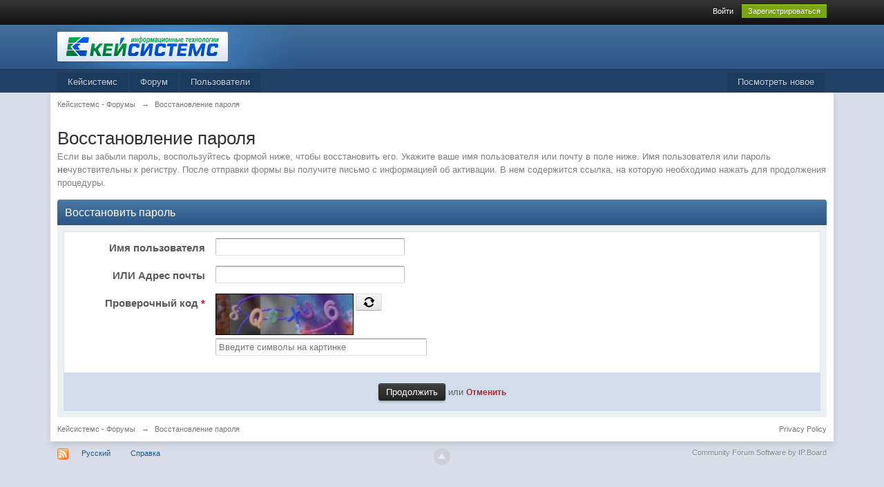

--- FILE ---
content_type: text/html;charset=UTF-8
request_url: https://keysystems.ru/forum/index.php?s=a82ebd7b5e08696208569024c067cca6&app=core&module=global&section=lostpass
body_size: 28582
content:
<!DOCTYPE html>
	<html lang="en" >
	<head>
		<meta charset="UTF-8" />
		<title>Восстановление пароля - Кейсистемс - Форумы</title>
		<meta http-equiv='X-UA-Compatible' content='IE=edge' />
		<link rel="shortcut icon" href='https://keysystems.ru/forum/favicon.ico' />
		<link rel="image_src" href='https://keysystems.ru/forum/public/style_images/master/meta_image.png' />
		<script type='text/javascript'>
		//<![CDATA[
			jsDebug			= 0; /* Must come before JS includes */
			DISABLE_AJAX	= parseInt(0); /* Disables ajax requests where text is sent to the DB; helpful for charset issues */
			inACP			= false;
			var isRTL		= false;
			var rtlIe		= '';
			var rtlFull		= '';
		//]]>
		</script>
		
		

	
	<style type="text/css" >
		/* Inline CSS */
		
/* CSS: ipb_help*/

	</style>
	

	<style type="text/css" >
		/* Inline CSS */
		
/* CSS: ipb_calendar*/

	</style>
	

	<style type="text/css" >
		/* Inline CSS */
		
/* CSS: ipb_messenger*/

	</style>
	

	<style type="text/css" >
		/* Inline CSS */
		
/* CSS: ipb_mlist*/

	</style>
	

	<style type="text/css" >
		/* Inline CSS */
		
/* CSS: ipb_photo_editor*/

	</style>
	

	<style type="text/css" >
		/* Inline CSS */
		
/* CSS: ipb_profile*/

	</style>
	

	<style type="text/css" title="Main" media="screen,print">
		/* Inline CSS */
		
/* CSS: ipb_styles*/
/************************************************************************/
/* IP.Board 3 CSS - By Rikki Tissier - (c)2008 Invision Power Services 	*/
/************************************************************************/
/* ipb_styles.css														*/
/************************************************************************/

/************************************************************************/
/* RESET (Thanks to YUI) */

body,div,dl,dt,dd,ul,ol,li,h1,h2,h3,h4,h5,h6,pre,form,fieldset,input,textarea,p,blockquote,th,td { margin:0; padding:0; } 
table {	border-collapse:collapse; border-spacing:0; }
fieldset,img { border:0; }
address,caption,cite,code,dfn,th,var { font-style:normal; font-weight:normal; }
ol,ul { list-style:none; }
caption,th { text-align:left; }
h1,h2,h3,h4,h5,h6 { font-size:100%;	font-weight:normal; }
q:before,q:after { content:''; }
abbr,acronym { border:0; }
hr { display: none; }
address{ display: inline; }

/************************************************************************/
/* CORE ELEMENT STYLES */

html, body { /* Safari has trouble with bgcolor on body. Apply to html tag too. */
	background-color: #d8dde8;
	color: #5a5a5a;
}

body {
	font: normal 13px helvetica, arial, sans-serif;
	position: relative;
}

input, select {
	font: normal 13px helvetica, arial, sans-serif;
}

h3, strong { font-weight: bold; }
em { font-style: italic; }
img, .input_check, .input_radio { vertical-align: middle; }
legend { display: none; }
table { width: 100%; }
td { padding: 3px; }


a {
	color: #225985;
	text-decoration: none;
}

	a:hover { color: #328586; }

	
/************************************************************************/
/* LISTS */

.ipsList_inline > li {
	display: inline-block;
	margin: 0 3px;
}
	.ipsList_inline > li:first-child { margin-left: 0; }
	.ipsList_inline > li:last-child { margin-right: 0; }
	.ipsList_inline.ipsList_reset > li:first-child { margin-left: 3px; }
	.ipsList_inline.ipsList_reset > li:last-child { margin-right: 3px; }
	.ipsList_inline.ipsList_nowrap { white-space: nowrap; }
	
.ipsList_withminiphoto > li { margin-bottom: 8px; }
.ipsList_withmediumphoto > li .list_content { margin-left: 60px; }
.ipsList_withminiphoto > li .list_content { margin-left: 40px; }
.ipsList_withtinyphoto > li .list_content { margin-left: 30px; }
.list_content { word-wrap: break-word; }

.ipsList_data li { margin-bottom: 6px; line-height: 1.3; }
.ipsList_data .row_data { display: inline-block; word-wrap: break-word; max-width: 100%; }
.ipsList_data .row_title, .ipsList_data .ft {
	display: inline-block;
	float: left;
	width: 120px;
	font-weight: bold;
	text-align: right;
	padding-right: 10px;
}

.ipsList_data.ipsList_data_thin .row_title, .ipsList_data.ipsList_data_thin .ft {
	width: 80px;
}

/************************************************************************/
/* TYPOGRAPHY */

.ipsType_pagetitle, .ipsType_subtitle {
	font: 300 26px/1.3 Helvetica, Arial, sans-serif;
	color: #323232;
}
.ipsType_subtitle { font-size: 18px; }
.ipsType_sectiontitle { 
	font-size: 16px;
	font-weight: normal;
	color: #595959;
	padding: 5px 0;
	border-bottom: 1px solid #ececec;
}

.ipsType_pagedesc {
	color: #7f7f7f;
	line-height: 1.5;
}

.ipsType_pagedesc a { text-decoration: underline; }

.ipsType_textblock { line-height: 1.5; color: #282828; }

.ipsType_small { font-size: 12px; }
.ipsType_smaller, .ipsType_smaller a { font-size: 11px !important; }
.ipsType_smallest, .ipsType_smallest a { font-size: 10px !important; }

.ipsReset { margin: 0px !important; padding: 0px !important; }

/************************************************************************/
/* LAYOUT */
#content, .main_width {
	margin: 0 auto;
	/* Uncomment for fixed */
	/*width: 980px;*/
	/* Fluid */
	width: 87% !important;
   	min-width: 960px;
}

#branding, #header_bar, #primary_nav { min-width: 980px; }
/*#header_bar .main_width, #branding .main_width, #primary_nav .main_width { padding: 0 10px; }*/


#content {
	background: #fff;
	padding: 10px 10px;
	line-height: 120%;
	-webkit-box-shadow: 0 5px 9px rgba(0,0,0,0.1);
	-moz-box-shadow: 0 5px 9px rgba(0,0,0,0.1);
	box-shadow: 0 5px 9px rgba(0,0,0,0.1);
}

/************************************************************************/
/* COLORS */


.row1, .post_block.row1 {	background-color: #fff;  }


.row2, .post_block.row2 { 	background-color: #f1f6f9; }



.unread 				{	background-color: #f7fbfc; }


.unread .altrow, .unread.altrow { background-color: #E2E9F0; }

/* primarily used for topic preview header */
.highlighted, .highlighted .altrow { background-color: #d6e4f0; }


.ipsBox { background: #ebf0f3; }
	
	.ipsBox_notice, .ipsBox_highlight {
		background: #f4fcff;
		border-bottom: 1px solid #cae9f5;
	}

/* mini badges */
a.ipsBadge:hover { color: #fff; }

.ipsBadge_green { background: #7ba60d; }
.ipsBadge_purple { background: #af286d; }
.ipsBadge_grey { background: #5b5b5b; }
.ipsBadge_lightgrey { background: #b3b3b3; }
.ipsBadge_orange { background: #ED7710; }
.ipsBadge_red {	background: #bf1d00; }


.bar {
	background: #eff4f7;
	padding: 8px 10px;
}
	
	.bar.altbar {
		background: #b6c7db;
		color: #1d3652;
	}


.header {
	background: #b6c7db;
	color: #1d3652;
}

	
	body .ipb_table .header a,
	body .topic_options a {
		color: #1d3652;
	}
	

.post_block {
	background: #fff;
	border-bottom: 1px solid #D6E2EB;
}

.post_body .post { color: #282828; }

.bbc_url, .bbc_email {
	color: #0f72da;
	text-decoration: underline;
}



/* Dates */
.date, .poll_question .votes {
	color: #747474;
	font-size: 11px;
}


.no_messages {
	background-color: #f6f8fa;
	color: #1c2837;
	padding: 15px 10px;
}

/* Tab bars */
.tab_bar {
	background-color: #e4ebf2;
	color: #4a6784;
}

	.tab_bar li.active {
		background-color: #243f5c;
		color: #fff;
	}
	
	.tab_bar.no_title.mini {
		border-bottom: 8px solid #243f5c;
	}

/* Menu popups */
.ipbmenu_content, .ipb_autocomplete {
	background-color: #f7f9fb;
	border: 1px solid #d5dde5;
	-webkit-box-shadow: rgba(0, 0, 0, 0.3) 0px 6px 6px;
	box-shadow: rgba(0, 0, 0, 0.3) 0px 6px 6px;
}

	.ipbmenu_content li, .ipb_autocomplete li {
		border-bottom: 1px solid #d5dde5;
	}
	
		.ipb_autocomplete li.active {
			background: #d5dde5;
		}
		
	.ipbmenu_content a:hover { background: #d5dde5; }
		
/* Forms */

.input_submit {
	background: #212121 url(https://keysystems.ru/forum/public/style_images/master/topic_button.png ) repeat-x top;
	color: #fff;
	-moz-border-radius: 3px;
	-webkit-border-radius: 3px;
	border-radius: 3px;
	-moz-box-shadow: inset 0 1px 0 0 #5c5c5c, 0px 2px 3px rgba(0,0,0,0.2);
	-webkit-box-shadow: inset 0 1px 0 0 #5c5c5c, 0px 2px 3px rgba(0,0,0,0.2);
	box-shadow: inset 0 1px 0 0 #5c5c5c, 0px 2px 3px rgba(0,0,0,0.2);
	border-color: #212121;
}

	.input_submit:hover { color: #fff; }
	
	
	.input_submit.alt {
		background: #e2e9f0;
		border-color: #dae2ea;
		color: #464646;
		-moz-box-shadow: inset 0 1px 0 0 #eff3f8, 0px 2px 3px rgba(0,0,0,0.2);
		-webkit-box-shadow: inset 0 1px 0 0 #eff3f8, 0px 2px 3px rgba(0,0,0,0.2);
		box-shadow: inset 0 1px 0 0 #eff3f8, 0px 2px 3px rgba(0,0,0,0.2);
	}
	
		.input_submit.alt:hover { color: #464646; }

	.input_submit.delete {
		background: #ad2930;
		border-color: #C8A5A4 #962D29 #962D29 #C8A5A4;
		color: #fff;
		-moz-box-shadow: inset 0 1px 0 0 #C8A5A4, 0px 2px 3px rgba(0,0,0,0.2);
		-webkit-box-shadow: inset 0 1px 0 0 #C8A5A4, 0px 2px 3px rgba(0,0,0,0.2);
		box-shadow: inset 0 1px 0 0 #C8A5A4, 0px 2px 3px rgba(0,0,0,0.2);
	}
	
		.input_submit.delete:hover { color: #fff; }

	
body#ipboard_body fieldset.submit,
body#ipboard_body p.submit {
	background-color: #d1ddea;
}

/* Moderated styles */
.moderated, body .moderated td, .moderated td.altrow, .post_block.moderated,
body td.moderated, body td.moderated {
	background-color: #f8f1f3;
}
	
	.post_block.moderated { border-color: #e9d2d7; }	
	.moderated .row2 { background-color: #f0e0e3; }
	.moderated, .moderated a { color: #6f3642; }
	
body#ipboard_body.redirector {
	background: #fff !important;
}

/************************************************************************/
/* HEADER */

#header_bar {
	background: #323232 url(https://keysystems.ru/forum/public/style_images/master/user_navigation.png ) repeat-x bottom;
	padding: 0;
	text-align: right;
}
	
#admin_bar { font-size: 11px; line-height: 36px; }
#admin_bar li.active a { color: #fc6d35; }
#admin_bar a { color: #8a8a8a; }
	#admin_bar a:hover { color: #fff; }

#user_navigation { color: #9f9f9f; font-size: 11px; }
#user_navigation a { color: #fff; }
#user_navigation .ipsList_inline li { margin: 0;} /* remove spacing from default ipsList_inline */

#user_navigation.not_logged_in {
	height: 26px; padding: 6px 0 4px;
}

#user_link {
	font-size: 12px;
	color: #fff;
	padding: 0 12px;
	height: 36px;
	line-height: 36px;
	display: inline-block;
	margin-right: 15px;
	outline: 0;
}
	
	#user_link_dd, .dropdownIndicator {
		display: inline-block;
		width: 9px; height: 5px;
		background: url(https://keysystems.ru/forum/public/style_images/master/header_dropdown.png ) no-repeat left;
	}
	
	#user_link:hover, #notify_link:hover, #inbox_link:hover { background-color: #323232; }

#user_link_menucontent #links li { 
	width: 50%;
	float: left;
	margin: 3px 0;
	text-shadow: 0px 1px 0 rgba(255,255,255,1);
	white-space: nowrap;
}


#user_link.menu_active {
	background: #fff;
	color: #323232;
}
	
	#user_link.menu_active #user_link_dd, .menu_active .dropdownIndicator, li.active .dropdownIndicator { background-position: right; }
		#community_app_menu .menu_active .dropdownIndicator { background-position: left; }
			#community_app_menu li.active .menu_active .dropdownIndicator { background-position: right; }
	#user_link_menucontent #statusForm { margin-bottom: 15px; }
	#user_link_menucontent #statusUpdate {	margin-bottom: 5px; }
	
#user_link_menucontent > div {
	margin-left: 15px;
	width: 265px;
	text-align: left;
}


#statusSubmitGlobal { margin-top: 3px; }

#user_link.menu_active, #notify_link.menu_active, #inbox_link.menu_active {
	background-position: bottom;
	background-color: #fff;
	-moz-border-radius: 3px 3px 0 0;
	-webkit-border-top-left-radius: 3px;
	-webkit-border-top-right-radius: 3px;
	border-radius: 3px 3px 0 0;
}

#notify_link, #inbox_link {
	vertical-align: middle;
	width: 18px;
	height: 15px;
	padding: 13px 24px 8px 12px;
	position: relative;
}
	
#notify_link { background: url(https://keysystems.ru/forum/public/style_images/master/icon_notify.png ) no-repeat top; }
#inbox_link { background: url(https://keysystems.ru/forum/public/style_images/master/icon_inbox.png ) no-repeat top; }


#user_navigation #register_link { 
	background: #7ba60d; 
	color: #fff;
	display: inline-block;
	padding: 3px 8px;
	border: 1px solid #7ba60d;
	-webkit-box-shadow: inset 0px 1px 0 rgba(255,255,255,0.2), 0px 1px 4px rgba(0,0,0,0.4);
	-moz-box-shadow: inset 0px 1px 0 rgba(255,255,255,0.2), 0px 1px 4px rgba(0,0,0,0.4);
	box-shadow: inset 0px 1px 0 rgba(255,255,255,0.2), 0px 1px 4px rgba(0,0,0,0.4);
	text-shadow: 0px 1px 2px rgba(0,0,0,0.3);
}


#branding {
	background: #0f3854 url(https://keysystems.ru/forum/public/style_images/master/branding_bg.png) repeat-x;
	border-bottom: 1px solid #1b3759;
	min-height: 64px;
}
	
	#logo { display: inline; }


#primary_nav {
	background: #204066;
	font-size: 13px;
	padding: 4px 0 0 0;
}

	#community_app_menu > li { margin: 0px 3px 0 0; position: relative; }

	
	#community_app_menu > li > a {
		color: #c5d5e2;
		background: #1c3b5f;
		display: block;
		padding: 6px 15px 8px;
		text-shadow: 0px 1px 1px rgba(0,0,0,0.5);
	}

		
		#community_app_menu > li > a:hover, #community_app_menu > li > a.menu_active {
			background: #173455; 
			color: #fff;
		}
	
	
	#community_app_menu > li.active > a {
		background: #fff;
		color: #0b5794;
		font-weight: bold;
		margin-top: 0;
		text-shadow: none;
	}

#quickNavLaunch span { 
	background: url(https://keysystems.ru/forum/public/style_images/master/icon_quicknav.png ) no-repeat top;
	width: 13px;
	height: 13px;
	display: inline-block;
}
#quickNavLaunch:hover span { background: url(https://keysystems.ru/forum/public/style_images/master/icon_quicknav.png ) no-repeat bottom; }
#primary_nav #quickNavLaunch { padding: 6px 8px 8px; }

#more_apps_menucontent, .submenu_container {
	background: #173455;
	font-size: 12px;
	border: 0;
	min-width: 140px;
}
	#more_apps_menucontent li, .submenu_container li { padding: 0; border: 0; float: none !important; min-width: 150px; }
	#more_apps_menucontent a, .submenu_container a { 
		display: block;
		padding: 8px 10px;
		color: #fff;
		text-shadow: 0px 1px 1px rgba(0,0,0,0.5);
	}

	#more_apps_menucontent li:hover, .submenu_container li:hover { background-color: #fff !important; }
	
	#more_apps_menucontent li:hover a, .submenu_container li:hover a { color: #000; text-shadow: none; }

#community_app_menu .submenu_container,
#more_apps_menucontent.submenu_container {
	width: 260px;
}

	#community_app_menu .submenu_container li,
	#more_apps_menucontent.submenu_container li {
		width: 260px;
	}

.breadcrumb {
	color: #777;
	font-size: 11px;
}
	.breadcrumb a { color: #777; }
	.breadcrumb li .nav_sep { margin: 0 5px 0 0; }
	.breadcrumb li:first-child{ margin-left: 0; }
	.breadcrumb.top { margin-bottom: 10px; }
	.breadcrumb.bottom { margin-top: 10px; width: 100% }

.ipsHeaderMenu {
	background: #ffffff; /* Old browsers */
	background: -moz-linear-gradient(top, #ffffff 0%, #f6f6f6 70%, #ededed 100%); /* FF3.6+ */
	background: -webkit-gradient(linear, left top, left bottom, color-stop(0%,#ffffff), color-stop(70%,#f6f6f6), color-stop(100%,#ededed)); /* Chrome,Safari4+ */
	padding: 10px;
	-moz-border-radius: 0 0 6px 6px;
	-webkit-border-bottom-right-radius: 6px;
	-webkit-border-bottom-left-radius: 6px;
	border-radius: 0 0 6px 6px;
	overflow: hidden;
	width: 340px;
}

	.ipsHeaderMenu .ipsType_sectiontitle { margin-bottom: 8px; }
	
	#user_notifications_link_menucontent.ipsHeaderMenu,
	#user_inbox_link_menucontent.ipsHeaderMenu {
		width: 300px;
	}
	
/************************************************************************/
/* SEARCH */	

#search { margin: 20px 0; }	
#main_search {
	font-size: 12px;
	border: 0;
	padding: 0;
	background: transparent;
	width: 130px;
	outline: 0;
}

	#main_search.inactive {	color: #bcbcbc;	}
	
#search_wrap {
	position: relative;
	background: #fff;
	display: block;
	padding: 0 26px 0 4px;
	height: 26px;
	line-height: 25px;
	-moz-border-radius: 3px 4px 4px 3px;
	-webkit-border-top-left-radius: 3px;
	-webkit-border-top-right-radius: 4px;
	-webkit-border-bottom-right-radius: 4px;
	-webkit-border-bottom-left-radius: 3px;
	border-radius: 3px 4px 4px 3px;
	-webkit-box-shadow: 0px 2px 4px rgba(0,0,0,0.2);
	-moz-box-shadow: 0px 2px 4px rgba(0,0,0,0.2);
	box-shadow: 0px 2px 4px rgba(0,0,0,0.2);
	min-width: 230px;
}

#adv_search {
	width: 16px;
	height: 16px;
	background: url(https://keysystems.ru/forum/public/style_images/master/advanced_search.png) no-repeat right 50%;
	text-indent: -3000em;
	display: inline-block;
	margin: 4px 0 4px 4px;
}


#search .submit_input {
	background: #7ba60d url(https://keysystems.ru/forum/public/style_images/master/search_icon.png) no-repeat 50%;
	text-indent: -3000em;
	padding: 0; border: 0;
	border: 1px solid #7ba60d;
	display: block;
	width: 26px;
	height: 26px;
	position: absolute;
	right: 0; top: 0; bottom: 0;
	-moz-border-radius: 0 3px 3px 0;
	-webkit-border-top-right-radius: 3px;
	-webkit-border-bottom-right-radius: 3px;
	border-radius: 0 3px 3px 0;
	-webkit-box-shadow: inset 0px 1px 0 rgba(255,255,255,0.2);
	-moz-box-shadow: inset 0px 1px 0 rgba(255,255,255,0.2);
	box-shadow: inset 0px 1px 0 rgba(255,255,255,0.2);
}

#search_options {
	font-size: 10px;
	height: 20px;
	line-height: 20px;
	margin: 3px 3px 3px 0;
	padding: 0 6px;
	-moz-border-radius: 3px;
	-webkit-border-radius: 3px;
	border-radius: 3px;
	background: #eaeaea;
	display: inline-block;
	float: right;
	max-width: 80px;
	text-overflow:ellipsis;
	overflow: hidden;
}

#search_options_menucontent { min-width: 100px; white-space: nowrap; }
	#search_options_menucontent input { margin-right: 10px; }
	#search_options_menucontent li { border-bottom: 0; }
	#search_options_menucontent label { cursor: pointer; }
	
/************************************************************************/
/* FOOTER */	

#backtotop {
	width: 24px;
	height: 24px;
	line-height: 20px;
	left: 50%;
	margin-left: -12px;
	position: absolute;
	display: inline-block;
	background: #bdbdbd;
	text-align: center;
	-moz-border-radius: 16px;
	-webkit-border-radius: 16px;
	border-radius: 16px;
	opacity: 0.4;
	outline: 0;
}

	#backtotop:hover { 
		background: #af286d;
		color: #fff;
		opacity: 1;
	}

#footer_utilities { 
	padding: 10px; 
	font-size: 11px;
	position: relative;
}
	
	#footer_utilities .ipsList_inline > li > a { margin-right: 0px; padding: 4px 10px; }
	#footer_utilities a.menu_active { 
		background: #F7F9FB;
		margin-top: -5px;
		padding: 3px 9px 4px !important;
		z-index: 20000;
		position: relative;
		display: inline-block;
		border: 1px solid #D5DDE5;
		border-bottom: 0;
	}
	
	#copyright {
		color: #848484;
		text-align: right;
		text-shadow: 0px 1px 0px #fff;
	}
	
		#copyright a { color: #848484; }

#ipsDebug_footer {
	width: 900px;
	margin: 8px auto 0px auto;
	text-align: center;
	color: #404040;
	text-shadow: 0px 1px 0px #fff;
	font-size: 11px;
}
	#ipsDebug_footer strong { margin-left: 20px; }
	#ipsDebug_footer a { color: #404040; }
	
#rss_menu {
	background-color: #fef3d7;
	border: 1px solid #ed7710;
}
	
	#rss_menu li { border-bottom: 1px solid #fce19b; }
	#rss_menu a {
		color: #ed7710;
		padding: 5px 8px;
	}

		#rss_menu a:hover {
			background-color: #ed7710;
			color: #fff;
		}

/************************************************************************/
/* GENERAL CONTENT */

.ipsUserPhoto {
	padding: 1px;
	border: 1px solid #d5d5d5;
	background: #fff;
	-webkit-box-shadow: 0px 2px 2px rgba(0,0,0,0.1);
	-moz-box-shadow: 0px 2px 2px rgba(0,0,0,0.1);
	box-shadow: 0px 2px 2px rgba(0,0,0,0.1);
}
	
	.ipsUserPhotoLink:hover .ipsUserPhoto {
		border-color: #7d7d7d;
	}
	
	.ipsUserPhoto_variable { max-width: 155px; }
	.ipsUserPhoto_large { max-width: 90px; max-height: 90px; }
	.ipsUserPhoto_medium { width: 50px; height: 50px; }
	.ipsUserPhoto_mini { width: 30px; height: 30px; }
	.ipsUserPhoto_tiny { width: 20px; height: 20px;	}
	.ipsUserPhoto_icon { width: 16px; height: 16px;	}


.general_box {
	background: #fcfcfc;
	margin-bottom: 10px;
}

	
	.general_box h3 {
		font: normal 14px helvetica, arial, sans-serif;
		padding: 8px 10px;
		background: #DBE2EC;
		color: #204066;
	}

.general_box .none {
	color: #bcbcbc;
}

.ipsBox, .ipsPad { padding: 9px; }
	.ipsPad_double { padding: 9px 19px; } /* 19px because it's still only 1px border to account for */
	.ipsBox_withphoto { margin-left: 65px; }
	
	
	.ipsBox_container {
		background: #fff;
		border: 1px solid #dbe4ef;
	}
	.ipsBox_container.moderated { 
		background: #f8f1f3;
		border: 1px solid #d6b0bb;
	}
	.ipsBox_notice {
		padding: 10px;
		line-height: 1.6;
		margin-bottom: 10px;
	}
	.ipsBox_container .ipsBox_notice {	margin: -10px -10px 10px -10px;	}
.ipsPad_half { padding: 4px !important; }
.ipsPad_left { padding-left: 9px; }
.ipsPad_top { padding-top: 9px; }
.ipsPad_top_slimmer { padding-top: 7px; }
.ipsPad_top_half { padding-top: 4px; }
.ipsPad_top_bottom { padding-top: 9px; padding-bottom: 9px; }
.ipsPad_top_bottom_half { padding-top: 4px; padding-bottom: 4px; }
.ipsMargin_top { margin-top: 9px; }

.ipsBlendLinks_target .ipsBlendLinks_here {
		opacity: 0.5;
		-webkit-transition: all 0.1s ease-in-out;
		-moz-transition: all 0.2s ease-in-out;
	}
	.ipsBlendLinks_target:hover .ipsBlendLinks_here { opacity: 1; }
	
.block_list > li {
	padding: 5px 10px;
	border-bottom: 1px solid #f2f2f2;
}

.ipsModMenu {
	width: 15px;
	height: 15px;
	display: inline-block;
	text-indent: -2000em;
	background: url(https://keysystems.ru/forum/public/style_images/master/moderation_cog.png ) no-repeat;
	margin-right: 5px;
	vertical-align: middle;
}

.ipsBadge {
	display: inline-block;
	height: 15px;
	line-height: 15px;
	padding: 0 5px;
	font-size: 9px;
	font-weight: bold;
	text-transform: uppercase;
	color: #fff;
	-moz-border-radius: 4px;
	-webkit-border-radius: 4px;
	border-radius: 4px;
	vertical-align: middle;
}

	.ipsBadge.has_icon img {
		max-height: 7px;
		vertical-align: baseline;
	}
	
	#nav_app_ipchat .ipsBadge {	position: absolute;	}
	
#ajax_loading {
	background: #95C715;
	background: -moz-linear-gradient(top, #95C715 0%, #7BA60D 100%);
	background: -webkit-gradient(linear, left top, left bottom, color-stop(0%,#95C715), color-stop(100%,#7BA60D));
	background: linear-gradient(top, #95C715 0%,#7BA60D 100%);
	border: 1px solid #7BA60D;
	color: #fff;
	text-align: center;
	padding: 5px 0 8px;
	width: 8%;
	top: 0px;
	left: 46%;
	-moz-border-radius: 0 0 5px 5px;
	-webkit-border-bottom-right-radius: 5px;
	-webkit-border-bottom-left-radius: 5px;
	border-radius: 0 0 5px 5px;
	z-index: 10000;
	position: fixed;
	-moz-box-shadow: 0px 3px 5px rgba(0,0,0,0.2), inset 0px -1px 0px rgba(255,255,255,0.2);
	-webkit-box-shadow: 0px 3px 5px rgba(0,0,0,0.2), inset 0px -1px 0px rgba(255,255,255,0.2);
	box-shadow: 0px 3px 5px rgba(0,0,0,0.2), inset 0px -1px 0px rgba(255,255,255,0.2);
}

#ipboard_body.redirector {
	width: 500px;
	margin: 150px auto 0 auto;
}

#ipboard_body.minimal { margin-top: 40px; }
	#ipboard_body.minimal #content {
		-moz-border-radius: 10px;
		-webkit-border-radius: 10px;
		border-radius: 10px;
		padding: 20px 30px;
	}
	#ipboard_body.minimal h1 { font-size: 32px; }
	#ipboard_body.minimal .ipsType_pagedesc { font-size: 16px; }

.progress_bar {
	background-color: #fff;
	border: 1px solid #d5dde5;
}

	.progress_bar span {
		background: #243f5c url(https://keysystems.ru/forum/public/style_images/master/gradient_bg.png) repeat-x left 50%;
		color: #fff;
		font-size: 0em;
		font-weight: bold;
		text-align: center;
		text-indent: -2000em; /* Safari fix */
		height: 10px;
		display: block;
		overflow: hidden;
	}

	.progress_bar.limit span {
		background: #b82929 url(https://keysystems.ru/forum/public/style_images/master/progressbar_warning.png) repeat-x center;
	}

	.progress_bar span span {
		display: none;
	}

.progress_bar.user_warn {	
	margin: 0 auto;
	width: 80%;
}

	.progress_bar.user_warn span {
		height: 6px;
	}

.progress_bar.topic_poll {
	border: 1px solid #d5dde5;
	margin-top: 2px;
	width: 40%;
}

li.rating a {
	outline: 0;
}

.antispam_img { margin: 0 3px 5px 0; }
	
span.error {
	color: #ad2930;
	font-weight: bold;
	clear: both;
}

#recaptcha_widget_div { max-width: 350px; }
#recaptcha_table { border: 0 !important; }

.mediatag_wrapper {
	position: relative;
	padding-bottom: 56.25%;
	padding-top: 30px;
	height: 0;
	overflow: hidden;
}

.mediatag_wrapper iframe,  
.mediatag_wrapper object,  
.mediatag_wrapper embed {
	position: absolute;
	top: 0;
	left: 0;
	width: 100%;
	height: 100%;
}

/************************************************************************/
/* GENERIC REPEATED STYLES */
/* Inline lists */
.tab_filters ul, .tab_filters li, fieldset.with_subhead span.desc, fieldset.with_subhead label,.user_controls li {
	display: inline;
}

/* Utility styles */
.right { float: right; }
.left { float: left; }
.hide { display: none; }
.short { text-align: center; }
.clear { clear: both; }
.clearfix:after { content: ".";display: block;height: 0;clear: both;visibility: hidden;}
.faded { opacity: 0.5 }
.clickable { cursor: pointer; }
.reset_cursor { cursor: default; }

/* Bullets */
.bullets ul, .bullets ol,
ul.bullets, ol.bullets {
	list-style: disc;
	margin-left: 30px;
	line-height: 150%;
	list-style-image: none;
}


.maintitle {
	background: #2c5687 url(https://keysystems.ru/forum/public/style_images/master/maintitle.png) repeat-x top;
	color: #fff;
	padding: 10px 10px 11px;
	font-size: 16px;
	font-weight: 300;
	-moz-border-radius: 4px 4px 0 0;
	-webkit-border-top-left-radius: 4px;
	-webkit-border-top-right-radius: 4px;
	border-radius: 4px 4px 0 0;
	-webkit-box-shadow: inset 0px 1px 0 #528cbc;
	-moz-box-shadow: inset 0px 1px 0 #528cbc;
	box-shadow: inset 0px 1px 0 #528cbc;
	border-width: 1px 1px 0 1px;
	border-color: #316897;
	border-style: solid;
}

	.maintitle a {	color: #fff; }
	
	.collapsed .maintitle {
		opacity: 0.2;
		-moz-border-radius: 4px;
		-webkit-border-radius: 4px;
		border-radius: 4px;
	}
	
		.collapsed .maintitle:hover { opacity: 0.4; }
	
	.maintitle .toggle { 
		visibility: hidden;
		background: url(https://keysystems.ru/forum/public/style_images/master/cat_minimize.png) no-repeat;
		text-indent: -3000em;
		width: 25px; height: 25px;
		display: block;
		outline: 0;
	}
		.maintitle:hover .toggle { visibility: visible; }
	
	.collapsed .toggle {
		background-image: url(https://keysystems.ru/forum/public/style_images/master/cat_maximize.png);
	}	
	
/* Rounded corners */
#user_navigation #new_msg_count, .poll_question h4,
.rounded {
	border-radius: 6px;
	-moz-border-radius: 6px;
	-webkit-border-radius: 6px;
}


.desc, .desc.blend_links a, p.posted_info {
	font-size: 12px;
	color: #777777;
}


.desc.lighter, .desc.lighter.blend_links a {
	color: #a4a4a4;
}

/* Cancel */
.cancel {
	color: #ad2930;
	font-size: 0.9em;
	font-weight: bold;
}

/* Moderation */
em.moderated {
	font-size: 11px;
	font-style: normal;
	font-weight: bold;
}

/* Positive/Negative */
.positive {	color: #6f8f52; }
.negative {	color: #c7172b; }

/* Search highlighting */
.searchlite
{
	background-color: yellow;
	color: red;
	font-size:14px;
}

/* Users posting */
.activeuserposting {
	font-style: italic;
}
	
/************************************************************************/
/* COLUMN WIDTHS FOR TABLES */
/* col_f = forums; col_c = categories; col_m = messenger; col_n = notifications */

.col_f_post { width: 250px !important; }
	.is_mod .col_f_post { width: 210px !important; }

	td.col_c_post { 
		padding-top: 10px !important;
		width: 250px;
	}

.col_f_icon {
	padding: 10px 0 0 0 !important;
	width: 24px !important;
	text-align: center;
	vertical-align: top;
}

.col_n_icon { 
	vertical-align: middle;
	width: 24px;
	padding: 0 !important;
}
	
.col_f_views, .col_m_replies {
	width: 100px !important;
	text-align: right;
	white-space: nowrap;
}

.col_f_mod, .col_m_mod, .col_n_mod { width: 40px; text-align: right; }
.col_f_preview { 
	width: 20px !important; 
	text-align: right;
}

.col_c_icon { padding: 10px 5px 10px 5px !important; width: 30px; vertical-align: middle; text-align: middle; }
.col_c_post .ipsUserPhoto { margin-top: 3px; }

.col_n_date { width: 250px; }
.col_m_photo, .col_n_photo { width: 30px; }
.col_m_mod { text-align: right; }
.col_r_icon { width: 3%; }
.col_f_topic, .col_m_subject { width: 49%; }
.col_f_starter, .col_r_total, .col_r_comments {	width: 10%; }
.col_m_date, .col_r_updated, .col_r_section { width: 18%; }
.col_c_stats { width: 15%; text-align: right; }
.col_c_forum { width: auto; }
.col_mod, .col_r_mod { width: 3%; }
.col_r_title { width: 26%; }

/*.col_c_forum, .col_c_stats, .col_c_icon, .col_c_post { vertical-align: top; }*/

/************************************************************************/
/* TABLE STYLES */

table.ipb_table {
	width: 100%;
	line-height: 1.3;
	border-collapse: collapse;
}
	
	
	table.ipb_table td {
		padding: 10px;
		border-bottom: 1px solid #f3f3f3;
	}
		
		table.ipb_table tr.unread h4 { font-weight: bold; }
		table.ipb_table tr.highlighted td { border-bottom: 0; }
	
	table.ipb_table th {
		font-size: 11px;
		font-weight: bold;
		padding: 8px 6px;
	}
	
.last_post { margin-left: 45px; }

table.ipb_table h4,
table.ipb_table .topic_title {
	font-size: 14px;
	display: inline-block;
}

table.ipb_table  .unread .topic_title { font-weight: bold; }
table.ipb_table .ipsModMenu { visibility: hidden; }
table.ipb_table tr:hover .ipsModMenu, table.ipb_table tr .ipsModMenu.menu_active { visibility: visible; }

#announcements h4 { display: inline; }
#announcements td { border-bottom: 1px solid #fff; }

.forum_data {
	font-size: 11px;
	color: #5c5c5c;
	display: inline-block;
	white-space: nowrap;
	margin: 0px 0 0 8px;
}

.desc_more {
	background: url(https://keysystems.ru/forum/public/style_images/master/desc_more.png ) no-repeat top;
	display: inline-block;
	width: 13px; height: 13px;
	text-indent: -2000em;
}
	.desc_more:hover { background-position: bottom; }

.category_block .ipb_table h4 { font-size: 15px; word-wrap: break-word; }

table.ipb_table .subforums {
	margin: 2px 0 3px 5px;
	padding-left: 20px;
	background: url(https://keysystems.ru/forum/public/style_images/master/subforum_stem.png ) no-repeat left 4px;
}
	table.ipb_table .subforums li.unread { font-weight: bold; }

table.ipb_table .expander { 
	visibility: hidden;
	width: 16px;
	height: 16px;
	display: inline-block;
}
table.ipb_table tr:hover .expander { visibility: visible; opacity: 0.2; }
table.ipb_table td.col_f_preview { cursor: pointer; }
table.ipb_table tr td:hover .expander, .expander.open, .expander.loading { visibility: visible !important; opacity: 1; }
table.ipb_table .expander.closed { background: url(https://keysystems.ru/forum/public/style_images/master/icon_expand_close.png ) no-repeat top; }
table.ipb_table .expander.open { background: url(https://keysystems.ru/forum/public/style_images/master/icon_expand_close.png ) no-repeat bottom; }
table.ipb_table .expander.loading { background: url(https://keysystems.ru/forum/public/style_images/master/loading.gif ) no-repeat; }
table.ipb_table .preview td {
	padding: 20px 10px 20px 29px;
	z-index: 20000;
	border-top: 0;
}

	table.ipb_table .preview td > div {
		line-height: 1.4;
		position: relative;		
	}
	
	table.ipb_table .preview td {
		-webkit-box-shadow: 0px 4px 5px rgba(0,0,0,0.15);
		-moz-box-shadow: 0px 4px 5px rgba(0,0,0,0.15);
		box-shadow: 0px 4px 5px rgba(0,0,0,0.15);
		border: 1px solid #D6E4F0;
	}

.preview_col {
	margin-left: 80px;
}

.preview_info {
	border-bottom: 1px solid #eaeaea;
	padding-bottom: 3px;
	margin: -3px 0 3px;
}

table.ipb_table .mini_pagination { opacity: 0.5; }
table.ipb_table tr:hover .mini_pagination { opacity: 1; }

/************************************************************************/
/* LAYOUT SYSTEM */

.ipsLayout.ipsLayout_withleft { padding-left: 210px; }
	.ipsBox.ipsLayout.ipsLayout_withleft { padding-left: 220px; }
.ipsLayout.ipsLayout_withright { padding-right: 210px; clear: left; }
	.ipsBox.ipsLayout.ipsLayout_withright { padding-right: 220px; }
	
/* Panes */
.ipsLayout_content, .ipsLayout .ipsLayout_left, .ipsLayout_right { position: relative; }
.ipsLayout_content { width: 100%; float: left; }
.ipsLayout_content img { max-width: 100%; }
.ipsLayout .ipsLayout_left { width: 200px; margin-left: -210px; float: left; }
.ipsLayout .ipsLayout_right { width: 200px; margin-right: -210px; float: right; }

/* Wider sidebars */
.ipsLayout_largeleft.ipsLayout_withleft { padding-left: 280px; }
	.ipsBox.ipsLayout_largeleft.ipsLayout_withleft { padding-left: 290px; }
.ipsLayout_largeleft.ipsLayout .ipsLayout_left { width: 270px; margin-left: -280px; }
.ipsLayout_largeright.ipsLayout_withright { padding-right: 280px; }
	.ipsBox.ipsLayout_largeright.ipsLayout_withright { padding-right: 290px; }
.ipsLayout_largeright.ipsLayout .ipsLayout_right { width: 270px; margin-right: -280px; }

/* Narrow sidebars */
.ipsLayout_smallleft.ipsLayout_withleft { padding-left: 150px; }
	.ipsBox.ipsLayout_smallleft.ipsLayout_withleft { padding-left: 160px; }
.ipsLayout_smallleft.ipsLayout .ipsLayout_left { width: 140px; margin-left: -150px; }
.ipsLayout_smallright.ipsLayout_withright { padding-right: 150px; }
	.ipsBox.ipsLayout_smallright.ipsLayout_withright { padding-right: 160px; }
.ipsLayout_smallright.ipsLayout .ipsLayout_right { width: 140px; margin-right: -150px; }

/* Tiny sidebar */
.ipsLayout_tinyleft.ipsLayout_withleft { padding-left: 50px; }
	.ipsBox.ipsLayout_tinyleft.ipsLayout_withleft { padding-left: 60px; }
.ipsLayout_tinyleft.ipsLayout .ipsLayout_left { width: 40px; margin-left: -50px; }
.ipsLayout_tinyright.ipsLayout_withright { padding-right: 50px; }
	.ipsBox.ipsLayout_tinyright.ipsLayout_withright { padding-right: 60px; }
.ipsLayout_tinyright.ipsLayout .ipsLayout_right { width: 40px; margin-right: -50px; }

/* Big sidebar */
.ipsLayout_bigleft.ipsLayout_withleft { padding-left: 330px; }
	.ipsBox.ipsLayout_bigleft.ipsLayout_withleft { padding-left: 340px; }
.ipsLayout_bigleft.ipsLayout .ipsLayout_left { width: 320px; margin-left: -330px; }
.ipsLayout_bigright.ipsLayout_withright { padding-right: 330px; }
	.ipsBox.ipsLayout_bigright.ipsLayout_withright { padding-right: 340px; }
.ipsLayout_bigright.ipsLayout .ipsLayout_right { width: 320px; margin-right: -330px; }

/* Even Wider sidebars */
.ipsLayout_hugeleft.ipsLayout_withleft { padding-left: 380px; }
	.ipsBox.ipsLayout_hugeleft.ipsLayout_withleft { padding-left: 390px; }
.ipsLayout_hugeleft.ipsLayout .ipsLayout_left { width: 370px; margin-left: -380px; }
.ipsLayout_hugeright.ipsLayout_withright { padding-right: 380px; }
	.ipsBox.ipsLayout_hugeright.ipsLayout_withright { padding-right: 390px; }
.ipsLayout_hugeright.ipsLayout .ipsLayout_right { width: 370px; margin-right: -380px; }

/************************************************************************/
/* NEW FORMS */

.ipsField .ipsField_title { 
	font-weight: bold;
	font-size: 15px;
}

.ipsForm_required {
	color: #ab1f39;
	font-weight: bold;
}

.ipsForm_horizontal .ipsField_title {
	float: left;
	width: 185px;
	padding-right: 15px;
	text-align: right;
	line-height: 1.8;
}

.ipsForm_horizontal .ipsField { margin-bottom: 15px; }
.ipsForm_horizontal .ipsField_content, .ipsForm_horizontal .ipsField_submit { margin-left: 200px; }
.ipsForm_horizontal .ipsField_checkbox { margin: 0 0 5px 200px; }
.ipsForm_horizontal .ipsField_select .ipsField_title { line-height: 1.6; }

.ipsForm_vertical .ipsField { margin-bottom: 10px; }
.ipsForm_vertical .ipsField_content { margin-top: 3px; }

.ipsForm .ipsField_checkbox .ipsField_content { margin-left: 25px; }
.ipsForm .ipsField_checkbox input { float: left; margin-top: 3px; }

.ipsField_primary input { font-size: 18px; }

.ipsForm_submit {
	background: #e4e4e4;
	background: -moz-linear-gradient(top, #e4e4e4 0%, #cccccc 100%);
	background: -webkit-gradient(linear, left top, left bottom, color-stop(0%,#e4e4e4), color-stop(100%,#cccccc));
	padding: 5px 10px;
	text-align: right;
	border-top: 1px solid #cccccc;
	margin-top: 25px;
}

.ipsForm_right { text-align: right; }
.ipsForm_left { text-align: left; }
.ipsForm_center { text-align: center; }

/************************************************************************/
/* SETTINGS SCREENS */
.ipsSettings_pagetitle { font-size: 20px; margin-bottom: 5px; }
.ipsSettings { padding: 0 0px; }
.ipsSettings_section {
	margin: 0 0 15px 0;
	border-top: 1px solid #eaeaea;
	padding: 15px 0 0 0;
}
	
	.ipsSettings_section > div { margin-left: 175px; }
	.ipsSettings_section > div ul li { margin-bottom: 10px; }
	.ipsSettings_section .desc { margin-top: 3px; }
	
.ipsSettings_sectiontitle {
	font: bold 14px Helvetica, Arial, sans-serif;
	color: #151515;
	width: 165px;
	padding-left: 10px;
	float: left;
}

.ipsSettings_fieldtitle { 
	min-width: 100px;
	margin-right: 10px;
	font-size: 14px;
	display: inline-block;
	vertical-align: top;
	padding-top: 3px;
}

/************************************************************************/
/* TOOLTIPS */

.ipsTooltip { padding: 5px; z-index: 25000;}
.ipsTooltip_inner {
	padding: 8px;
	background: #333333;
	border: 1px solid #333333;
	color: #fff;
	-webkit-box-shadow: 0px 2px 4px rgba(0,0,0,0.3), 0px 1px 0px rgba(255,255,255,0.1) inset;
	-moz-box-shadow: 0px 2px 4px rgba(0,0,0,0.3), 0px 1px 0px rgba(255,255,255,0.1) inset;
	box-shadow: 0px 2px 4px rgba(0,0,0,0.3), 0px 1px 0px rgba(255,255,255,0.1) inset;
	-moz-border-radius: 4px;
	-webkit-border-radius: 4px;
	border-radius: 4px;
	font-size: 12px;
	text-align: center;
	max-width: 250px;
}
	.ipsTooltip_inner a { color: #fff; }
	.ipsTooltip_inner span { font-size: 11px; color: #d2d2d2 }
	.ipsTooltip.top 	{ background: url(https://keysystems.ru/forum/public/style_images/master/stems/tooltip_top.png) no-repeat bottom center; }
		.ipsTooltip.top_left 	{ background-position: bottom left; }
	.ipsTooltip.bottom	{ background: url(https://keysystems.ru/forum/public/style_images/master/stems/tooltip_bottom.png) no-repeat top center; }
	.ipsTooltip.left 	{ background: url(https://keysystems.ru/forum/public/style_images/master/stems/tooltip_left.png) no-repeat center right; }
	.ipsTooltip.right	{ background: url(https://keysystems.ru/forum/public/style_images/master/stems/tooltip_right.png) no-repeat center left; }
	
/************************************************************************/
/* AlertFlag */

.ipsHasNotifications {
	padding: 0px 4px;
	height: 12px;
	line-height: 12px;
	background: #cf2020;
	color: #fff !important;
	font-size: 9px;
	text-align: center;
	-webkit-box-shadow: 0px 2px 4px rgba(0,0,0,0.3), 0px 1px 0px rgba(255,255,255,0.1) inset;
	-moz-box-shadow: 0px 2px 4px rgba(0,0,0,0.3), 0px 1px 0px rgba(255,255,255,0.1) inset;
	box-shadow: 0px 2px 4px rgba(0,0,0,0.3), 0px 1px 0px rgba(255,255,255,0.1) inset;
	-moz-border-radius: 2px;
	-webkit-border-radius: 2px;
	border-radius: 2px;
	position: absolute;
	top: 4px;
	left: 3px;
}

.ipsHasNotifications_blank { display: none; }
#chat-tab-count.ipsHasNotifications { left: auto; top: 0px; right: -1px; text-shadow: none !important; position: absolute; }

/************************************************************************/
/* SIDEBAR STYLE */

.ipsSideMenu { padding: 10px 0; }
.ipsSideMenu h4 { 
	margin: 0 10px 5px 25px;
	font-weight: bold;
	color: #383838;
}

.ipsSideMenu ul {
	border-top: 1px solid #EDF1F5;
	margin-bottom: 20px;
}

.ipsSideMenu ul li {
	font-size: 11px;
	border-bottom: 1px solid #EDF1F5;
}

.ipsSideMenu ul li a {
	padding: 5px 10px 5px 25px;
	display: block;
}


.ipsSideMenu ul li.active a {
	background: #af286d url(https://keysystems.ru/forum/public/style_images/master/icon_check_white.png ) no-repeat 6px 8px;
	color: #fff;
	font-weight: bold;
}

/***************************************************************************/
/* WIZARDS */
.ipsSteps {
	border-bottom: 1px solid #fff;
	background: #DBE2EC;
	overflow: hidden;
}	
	.ipsSteps ul li {
		float: left;
		padding: 11px 33px 11px 18px;
		color: #323232;
		background-image: url(https://keysystems.ru/forum/public/style_images/master/wizard_step_large.png );
		background-repeat: no-repeat;
		background-position: bottom right;
		position: relative;
		max-height: 53px;
	}
	
	.ipsSteps .ipsSteps_active {
		background-position: top right;
		color: #fff;
		text-shadow: 0px -1px 0 rgba(0,0,0,0.7);
	}
	
	.ipsSteps .ipsSteps_done { color: #aeaeae; }
	.ipsSteps_desc { font-size: 11px; }	
	.ipsSteps_arrow { display: none; }
	
	.ipsSteps_title {
		display: block;
		font-size: 14px;
	}
	
	.ipsSteps_active .ipsSteps_arrow {
		display: block;
		position: absolute;
		left: -23px;
		top: 0;
		width: 23px;
		height: 54px;
		background: url(https://keysystems.ru/forum/public/style_images/master/wizard_step_extra.png ) no-repeat;
	}
	
	.ipsSteps ul li:first-child .ipsSteps_arrow { display: none !important;	}

/************************************************************************/
/* VERTICAL TABS (profile etc.) */

.ipsVerticalTabbed { }

	.ipsVerticalTabbed_content {
		min-height: 400px;
	}
	
	.ipsVerticalTabbed_tabs > ul {
		width: 149px !important;
		margin-top: 10px;
		border-top: 1px solid #DBE4EF;
		border-left: 1px solid #DBE4EF;
	}
		
		.ipsVerticalTabbed_minitabs.ipsVerticalTabbed_tabs > ul { width: 49px !important; }
		
		
		.ipsVerticalTabbed_tabs li {
			background: #f6f8fb;
			color: #808080;
			border-bottom: 1px solid #DBE4EF;
			font-size: 13px;
		}
		
			
			.ipsVerticalTabbed_tabs li a {
				display: block;
				padding: 10px 8px;
				outline: 0;
				color: #8d8d8d;
				-webkit-transition: background-color 0.1s ease-in-out;
				-moz-transition: background-color 0.3s ease-in-out;
			}
			
				
				.ipsVerticalTabbed_tabs li a:hover {
					background: #eaeff5;
					color: #808080;
				}
			
				
				.ipsVerticalTabbed_tabs li.active a {
					width: 135px;
					position: relative;
					z-index: 8000;
					border-right: 1px solid #fff;
					background: #fff;
					color: #353535;
					font-weight: bold;
				}
				
					.ipsVerticalTabbed_minitabs.ipsVerticalTabbed_tabs li.active a {
						width: 24px;
					}

/************************************************************************/
/* 'LIKE' FUNCTIONS */

.ipsLikeBar { margin: 0 0; font-size: 11px; }
	
	.ipsLikeBar_info {
		line-height: 19px;
		background: #f4f4f4;
		padding: 0 10px;
		display: inline-block;
		-moz-border-radius: 2px;
		-webkit-border-radius: 2px;
		border-radius: 2px;
	}
	
.ipsLikeButton {
	line-height: 17px;
	padding: 0 6px 0 24px;
	font-size: 11px;
	display: inline-block;
	-moz-border-radius: 2px;
	-webkit-border-radius: 2px;
	border-radius: 2px;
	color: #fff !important;
}
	.ipsLikeButton:hover { color: #fff !important; }
	
	.ipsLikeButton.ipsLikeButton_enabled {
		background: #7b96bb url(https://keysystems.ru/forum/public/style_images/master/like_button.png ) no-repeat top left;
		border: 1px solid #7b96bb;
	}
	
	.ipsLikeButton.ipsLikeButton_disabled {
		background: #acacac url(https://keysystems.ru/forum/public/style_images/master/like_button.png ) no-repeat bottom left;
		border: 1px solid #acacac;
	}

/************************************************************************/
/* TAG LIST */

.ipsTag {
	display: inline-block;
	background: url(https://keysystems.ru/forum/public/style_images/master/tag_bg.png );
	height: 20px;
	line-height: 20px;
	padding: 0 7px 0 15px;
	margin: 5px 5px 0 0;
	font-size: 11px;
	color: #656565;
	text-shadow: 0 1px 0 rgba(255,255,255,1);
	-moz-border-radius: 0 3px 3px 0;
	-webkit-border-top-right-radius: 3px;
	-webkit-border-bottom-right-radius: 3px;
	border-radius: 0 3px 3px 0;
}

/************************************************************************/
/* TAG EDITOR STYLES */

.ipsTagBox_wrapper {
	min-height: 18px;
	width: 350px;
	line-height: 1.3;
	display: inline-block;
}
	
	.ipsTagBox_hiddeninput { background: #fff; }
	.ipsTagBox_hiddeninput.inactive {
		font-size: 11px;
		min-width: 200px;
	}
	
	.ipsTagBox_wrapper input { border: 0px;	outline: 0; }
	.ipsTagBox_wrapper li {	display: inline-block; }
	
	.ipsTagBox_wrapper.with_prefixes li.ipsTagBox_tag:first-child {
		background: #dbf3ff;
		border-color: #a8e3ff;
		color: #136db5;
	}
	
	.ipsTagBox_tag {
		padding: 2px 1px 2px 4px;
		background: #f4f4f4;
		border: 1px solid #dddddd;
		margin: 0 3px 2px 0;
		font-size: 11px;
		-moz-border-radius: 2px;
		-webkit-border-radius: 2px;
		border-radius: 2px;
		cursor: pointer;
	}
	
		.ipsTagBox_tag:hover {
			border-color: #bdbdbd;
		}
		
		.ipsTagBox_tag.selected {
			background: #e2e2e2 !important;
			border-color: #c0c0c0 !important;
			color: #424242 !important;
		}
		
	.ipsTagBox_closetag {
		margin-left: 2px;
		display: inline-block;
		padding: 0 3px;
		color: #c7c7c7;
		font-weight: bold;
	}
		.ipsTagBox_closetag:hover { color: #454545;	}
		.ipsTagBox_tag.selected .ipsTagBox_closetag { color: #424242; }
		.ipsTagBox_tag.selected .ipsTagBox_closetag:hover { color: #2f2f2f;	}
		.ipsTagBox_wrapper.with_prefixes li.ipsTagBox_tag:first-child .ipsTagBox_closetag { color: #4f87bb; }
		.ipsTagBox_wrapper.with_prefixes li.ipsTagBox_tag:first-child .ipsTagBox_closetag:hover { color: #003b71; }
		
	.ipsTagBox_addlink {
		font-size: 10px;
		margin-left: 3px;
		outline: 0;
	}
	
	.ipsTagBox_dropdown {
		height: 100px;
		overflow: scroll;
		background: #fff;
		border: 1px solid #dddddd;
		-webkit-box-shadow: 0px 5px 10px rgba(0,0,0,0.2);
		-moz-box-shadow: 0px 5px 10px rgba(0,0,0,0.2);
		box-shadow: 0px 5px 10px rgba(0,0,0,0.2);
		z-index: 16000;
	}
	
		.ipsTagBox_dropdown li {
			padding: 4px;
			font-size: 12px;
			cursor: pointer;
		}
		.ipsTagBox_dropdown li:hover {
			background: #dbf3ff;
			color: #003b71;
		}

/************************************************************************/
/* TAG CLOUD */
.ipsTagWeight_1 { opacity: 1.0; }
.ipsTagWeight_2 { opacity: 0.9; }
.ipsTagWeight_3 { opacity: 0.8; }
.ipsTagWeight_4 { opacity: 0.7; }
.ipsTagWeight_5 { opacity: 0.6; }
.ipsTagWeight_6 { opacity: 0.5; }
.ipsTagWeight_7 { opacity: 0.4; }
.ipsTagWeight_8 { opacity: 0.3; }
		
/************************************************************************/
/* NEW FILTER BAR */

.ipsFilterbar li {
	margin: 0px 15px 0px 0;
	font-size: 11px;
}
	
	.ipsFilterbar li a {
		color: #fff;
		opacity: 0.5;
		text-shadow: 0px 1px 0px #0d273e;
		-webkit-transition: all 0.3s ease-in-out;
		-moz-transition: all 0.3s ease-in-out;
	}
		.ipsFilterbar.bar.altbar li a { color: #244156; text-shadow: none; opacity: .8; }
	
		.ipsFilterbar:hover li a { opacity: 0.8; }

		.ipsFilterbar li a:hover {
			color: #fff;
			opacity: 1;
		}

		.ipsFilterbar li img { margin-top: -3px; }

.ipsFilterbar li.active { opacity: 1; }

	
	.ipsFilterbar li.active a, .ipsFilterbar.bar.altbar li.active a {
		background: #244156;
		opacity: 1;
		color: #fff;
		padding: 4px 10px;
		font-weight: bold;
		-moz-border-radius: 10px;
		-webkit-border-radius: 10px !important;
		border-radius: 10px;
		-webkit-box-shadow: inset 0px 2px 2px rgba(0,0,0,0.2);
		-moz-box-shadow: inset 0px 2px 2px rgba(0,0,0,0.2);
		box-shadow: inset 0px 2px 2px rgba(0,0,0,0.2);
	}
		
/************************************************************************/
/* POSTING FORM STYLES */
/* Additional form styles for posting forms */

.ipsPostForm { }
	
	.ipsPostForm.ipsLayout_withright {
		padding-right: 260px !important;
	}
		
	.ipsPostForm .ipsLayout_content {
		z-index: 900;
		-webkit-box-shadow: 2px 0px 4px rgba(0,0,0,0.1);
		-moz-box-shadow: 2px 0px 4px rgba(0,0,0,0.1);
		box-shadow: 2px 0px 4px rgba(0,0,0,0.1);
		float: none;
	}
	
	.ipsPostForm .ipsLayout_right {
		width: 250px;
		margin-right: -251px;
		border-left: 0;
		z-index: 800;
	}
	
	.ipsPostForm_sidebar .ipsPostForm_sidebar_block.closed h3 {
		background-image: url(https://keysystems.ru/forum/public/style_images/master/folder_closed.png );
		background-repeat: no-repeat;
		background-position: 10px 9px;
		padding-left: 26px;
		margin-bottom: 2px;
	}

/************************************************************************/
/* MEMBER LIST STYLES */
.ipsMemberList .ipsButton_secondary { opacity: 0.3; }
.ipsMemberList li:hover .ipsButton_secondary, .ipsMemberList tr:hover .ipsButton_secondary { opacity: 1; }
.ipsMemberList li .reputation { margin: 5px 10px 0 0; }
.ipsMemberList > li .ipsButton_secondary { margin-top: 15px; }
.ipsMemberList li .rating {	display: inline; }

/************************************************************************/
/* COMMENT STYLES */
.ipsComment_wrap { margin-top: 10px; }
	.ipsComment_wrap .ipsLikeBar { margin: 0; }
	.ipsComment_wrap input[type='checkbox'] { vertical-align: middle; }
	
.ipsComment {
	border-bottom: 1px solid #e9e9e9;
	margin-bottom: 5px;
	padding: 10px 0;
}
	
.ipsComment_author, .ipsComment_reply_user {
	width: 160px;
	text-align: right;
	padding: 0 10px;
	float: left;
	line-height: 1.3;
}

	.ipsComment_author .ipsUserPhoto { margin-bottom: 5px; }
	
.ipsComment_comment {
	margin-left: 190px;
	line-height: 1.5;
}

	.ipsComment_comment > div { min-height: 33px; }
	
.ipsComment_controls { margin-top: 10px; }
.ipsComment_controls > li { opacity: 0.2; }
	.ipsComment:hover .ipsComment_controls > li, .ipsComment .ipsComment_controls > li.right { opacity: 1; }

.ipsComment_reply_user_photo {
	margin-left: 115px;
}

/************************************************************************/
/* FLOATING ACTION STYLES (comment moderation, multiquote etc.) */
.ipsFloatingAction {
	position: fixed;
	right: 10px;
	bottom: 10px;
	background: #fff;
	padding: 10px;
	z-index: 15000;
	border: 4px solid #464646;
	-moz-border-radius: 5px;
	-webkit-border-radius: 5px;
	border-radius: 5px;
	-moz-box-shadow: 0px 3px 6px rgba(0,0,0,0.4);
	-webkit-box-shadow: 0px 3px 6px rgba(0,0,0,0.4);
	box-shadow: 0px 3px 6px rgba(0,0,0,0.4);
}

	.ipsFloatingAction.left {
		right: auto;
		left: 10px;
	}
	
	.ipsFloatingAction .fixed_inner {
		overflow-y: auto;
		overflow-x: hidden;
	}
	
/* specifics for seo meta tags editor */
#seoMetaTagEditor { width: 480px; }

	#seoMetaTagEditor table { width: 450px; }
	#seoMetaTagEditor table td { width: 50%; padding-right: 0px }

/************************************************************************/
/* FORM STYLES */

body#ipboard_body fieldset.submit,
body#ipboard_body p.submit {
	padding: 15px 6px 15px 6px;
	text-align: center;
}

.input_text, .ipsTagBox_wrapper {
	padding: 4px;
	border-width: 1px;
	border-style: solid;
	border-color: #848484 #c1c1c1 #e1e1e1 #c1c1c1;
	background: #fff;
	-moz-border-radius: 2px;
	-webkit-border-radius: 2px;
	border-radius: 2px;
}

	.input_text:focus {
		border-color: #4e4e4e #7c7c7c #a3a3a3 #7c7c7c;
		-webkit-box-shadow: 0px 0px 5px rgba(0,0,0,0.3);
		-moz-box-shadow: 0px 0px 5px rgba(0,0,0,0.3);
		box-shadow: 0px 0px 5px rgba(0,0,0,0.3);
	}
	
	input.inactive, select.inactive, textarea.inactive { color: #c4c4c4; }

	.input_text.error {
		background-color: #f3dddd;
	}
	.input_text.accept {
		background-color: #f1f6ec;
	}

.input_submit {
	text-decoration: none;
	border-width: 1px;
	border-style: solid;
	padding: 4px 10px;
	cursor: pointer;
}
	
	.input_submit.alt {
		text-decoration: none;
	}		

p.field {
	padding: 15px;
}

li.field {
	padding: 5px;
	margin-left: 5px;
}

	li.field label,
	li.field span.desc {
		display: block;
	}
	
li.field.error {
	color: #ad2930;
}

	li.field.error label {
		font-weight: bold;
	}

li.field.checkbox, li.field.cbox {
	margin-left: 0;
}

li.field.checkbox .input_check,
li.field.checkbox .input_radio,
li.field.cbox .input_check,
li.field.cbox .input_radio {
	margin-right: 10px;
	vertical-align: middle;
}

	li.field.checkbox label,
	li.field.cbox label {
		width: auto;
		float: none;
		display: inline;
	}
	
	li.field.checkbox p,
	li.field.cbox p {
		position: relative;
		left: 245px;
		display: block;
	}

	li.field.checkbox span.desc,
	li.field.cbox span.desc {
		padding-left: 27px;
		margin-left: auto;
		display: block;
	}
	
/************************************************************************/
/* MESSAGE STYLES */

.message {
	background: #ebfcdf;
	padding: 10px;
	border: 1px solid #a4cfa4;
	color: #0e440e;
	line-height: 1.6;
	font-size: 12px;
}

	.message h3 {
		padding: 0;
		color: #323232;
	}
	
	.message.error {
		background-color: #f3e3e6;
		border-color: #e599aa;
		color: #80001c;
	}
	
	.message.error.usercp {
		background-image: none;
		padding: 4px;
		float: right;
	}
	
	.message.unspecific {
		background-color: #f3f3f3;
		border-color: #d4d4d4;
		color: #515151;
		margin: 0 0 10px 0;
		clear: both;
	}
	
/************************************************************************/
/* MENU & POPUP STYLES */

.ipbmenu_content, .ipb_autocomplete {
	font-size: 12px;
	min-width: 85px;
	z-index: 2000;
}
	
	.ipbmenu_content li:last-child {
		border-bottom: 0;
		padding-bottom: 0px;
	}
	
	.ipbmenu_content li:first-child { padding-top: 0px;	}
	.ipbmenu_content.with_checks a { padding-left: 26px; } /* save room for a checkmark */
	.ipbmenu_content a .icon { margin-right: 10px; }
	.ipbmenu_content a { 
		text-decoration: none;
		text-align: left;
		display: block;
		padding: 6px 10px;
	}
	.ipbmenu_content.with_checks li.selected a {
		background-image: url(https://keysystems.ru/forum/public/style_images/master/icon_check.png );
		background-repeat: no-repeat;
		background-position: 7px 10px;
	}

.popupWrapper {
	background-color: #464646;
	background-color: rgba(70,70,70,0.6);
	padding: 4px;
	-webkit-box-shadow: 0px 12px 25px rgba(0, 0, 0, 0.7);
	-moz-box-shadow: 0px 12px 25px rgba(0, 0, 0, 0.7);
	box-shadow: 0px 12px 25px rgba(0, 0, 0, 0.7 );
	-moz-border-radius: 4px;
	-webkit-border-radius: 4px;
	border-radius: 4px;
}

	.popupInner {
		background: #fff;
		width: 500px;
		overflow: auto;
		-webkit-box-shadow: 0px 0px 3px rgba(0,0,0,0.4);
		-moz-box-shadow: 0px 0px 3px rgba(0,0,0,0.4);
		box-shadow: 0px 0px 3px rgba(0,0,0,0.4);
		overflow-x: hidden;
	}
	
		.popupInner.black_mode {
			background: #000;
			border: 3px solid #b3bbc3; 
			color: #eee;
			border: 3px solid #555;
		}
		
		.popupInner.warning_mode {
			border: 3px solid #7D1B1B; 
		}
	
		.popupInner h3 {
			background: #2c5687 url(https://keysystems.ru/forum/public/style_images/master/maintitle.png) repeat-x top;
			color: #fff;
			border-width: 1px 1px 0 1px;
			border-style: solid;
			border-color: #316897;
			padding: 8px 10px 9px;
			font-size: 16px;
			font-weight: 300;
			text-shadow: 0 1px 2px rgba(0,0,0,0.3);
			-webkit-box-shadow: inset 0px 1px 0 #528cbc;
			box-shadow: inset 0px 1px 0 #528cbc;
			-moz-box-shadow: inset 0px 1px 0 #528cbc;
		}
		
			.popupInner h3 a { color: #fff; }
		
			.popupInner.black_mode h3 {
				background-color: #545C66;
				color: #ddd;
			}
			
			.popupInner.warning_mode h3 {
				background-color: #7D1B1B;
				padding-top: 6px;
				padding-bottom: 6px;
				color: #fff;
			}
			
			.popupInner.warning_mode input.input_submit {
				background-color: #7D1B1B;
			}

.popupClose {
	position: absolute;
	right: 16px;
	top: 12px;
}

.popupClose.light_close_button {
	background: transparent url(https://keysystems.ru/forum/public/style_images/master/close_popup_light.png) no-repeat top left;
	opacity: 0.8;
	width: 13px;
	height: 13px;
	top: 17px;
}

.popupClose.light_close_button img {
	display: none;
}

.popup_footer {
	padding: 15px;
	position: absolute;
	bottom: 0px;
	right: 0px;
}

.popup_body {
	padding: 10px;
}

.stem {
	width: 31px;
	height: 16px;
	position: absolute;
}

	.stem.topleft { background-image: url(https://keysystems.ru/forum/public/style_images/master/stems/topleft.png);	}
	.stem.topright { background-image: url(https://keysystems.ru/forum/public/style_images/master/stems/topright.png); }
	.stem.bottomleft { background-image: url(https://keysystems.ru/forum/public/style_images/master/stems/bottomleft.png); }
	.stem.bottomright { background-image: url(https://keysystems.ru/forum/public/style_images/master/stems/bottomright.png);	}
	
.modal {
	background-color: #3e3e3e;
}

.userpopup h3 { font-size: 17px; }
.userpopup h3, .userpopup .side + div { padding-left: 110px; }
.userpopup .side { position: absolute; margin-top: -40px; }
	.userpopup .side .ipsButton_secondary { 
		display: block;
		text-align: center;
		margin-top: 5px;
		/* 	#32468: hacky workaround to ensure these buttons work when translated */
		max-width: 75px;
		height: auto;
		line-height: 1;
		padding: 5px 10px;
		white-space: normal;
	}
.userpopup .user_controls { text-align: left; }
.userpopup .user_status { padding: 5px; margin-bottom: 5px; }
.userpopup .reputation {
	display: block; 
	text-align: center;
	margin-top: 5px;
}

.userpopup {
	overflow: hidden;
	position: relative;
	font-size: 0.9em;
}

	.userpopup dl {
		border-bottom: 1px solid #d4d4d4;
		padding-bottom: 10px;
		margin-bottom: 4px;
	}

.info dt {
	float: left;
	font-weight: bold;
	padding: 3px 6px;
	clear: both;
	width: 30%;
}

.info dd {
	padding: 3px 6px;
	width: 60%;
	margin-left: 35%;
}

/************************************************************************/
/* BUTTONS STYLES */

.topic_buttons li {
	float: right;
	margin: 0 0 10px 10px;
}


.topic_buttons li.important a, .topic_buttons li.important span, .ipsButton .important,
.topic_buttons li a, .topic_buttons li span, .ipsButton {
	background: #212121 url(https://keysystems.ru/forum/public/style_images/master/topic_button.png ) repeat-x top;
	border: 1px solid #212121;
	border-width: 1px 1px 0 1px;
	-moz-border-radius: 3px;
	-webkit-border-radius: 3px;
	border-radius: 3px;
	-moz-box-shadow: inset 0 1px 0 0 #5c5c5c, 0px 2px 3px rgba(0,0,0,0.2);
	-webkit-box-shadow: inset 0 1px 0 0 #5c5c5c, 0px 2px 3px rgba(0,0,0,0.2);
	box-shadow: inset 0 1px 0 0 #5c5c5c, 0px 2px 3px rgba(0,0,0,0.2);
	color: #fff;
	text-shadow: 0 -1px 0 #191919;
	font: 300 12px/1.3 Helvetica, Arial, sans-serif;
	line-height: 30px;
	height: 30px;
	padding: 0 10px;
	text-align: center;
	min-width: 125px;
	display: inline-block;
	cursor: pointer;
}

.topic_buttons li.important a, .topic_buttons li.important span, .ipsButton .important, .ipsButton.important {
	background: #812200 url(https://keysystems.ru/forum/public/style_images/master/topic_button_closed.png ) repeat-x top;
	border-color: #812200;
	-moz-box-shadow: inset 0 1px 0 0 #db6e46, 0px 2px 3px rgba(0,0,0,0.2);
	-webkit-box-shadow: inset 0 1px 0 0 #db6e46, 0px 2px 3px rgba(0,0,0,0.2);
	box-shadow: inset 0 1px 0 0 #db6e46, 0px 2px 3px rgba(0,0,0,0.2);
}
	
	.topic_buttons li a:hover, .ipsButton:hover { color: #fff; }
	.topic_buttons li.non_button a {
		background: transparent !important;
		background-color: transparent !important;
		border: 0;
		box-shadow: none;
		-moz-box-shadow: none;
		-webkit-box-shadow: none;
		text-shadow: none;
		min-width: 0px;
		color: #777777;
		font-weight: normal;
	}
	
	.topic_buttons li.disabled a, .topic_buttons li.disabled span {
		background: #ebebeb;
		box-shadow: none;
		-moz-box-shadow: none;
		-webkit-box-shadow: none;
		text-shadow: none;
		border: 0;
		color: #7f7f7f;
	}
	
	.topic_buttons li span { cursor: default !important; }


.ipsButton_secondary {
	height: 22px;
	line-height: 22px;
	font-size: 12px;
	padding: 0 10px;
	background: #f6f6f6;
	background: -moz-linear-gradient(top, #f6f6f6 0%, #e5e5e5 100%); /* firefox */
	background: -webkit-gradient(linear, left top, left bottom, color-stop(0%,#f6f6f6), color-stop(100%,#e5e5e5)); /* webkit */
	border: 1px solid #dbdbdb;
	-moz-box-shadow: 0px 1px 0px rgba(255,255,255,1) inset, 0px 1px 0px rgba(0,0,0,0.3);
	-webkit-box-shadow: 0px 1px 0px rgba(255,255,255,1) inset, 0px 1px 0px rgba(0,0,0,0.3);
	box-shadow: 0px 1px 0px rgba(255,255,255,1) inset, 0px 1px 0px rgba(0,0,0,0.3);
	-moz-border-radius: 3px;
	-webkit-border-radius: 3px;
	border-radius: 3px;
	color: #616161;
	display: inline-block;
	white-space: nowrap;
	-webkit-transition: all 0.2s ease-in-out;
	-moz-transition: all 0.2s ease-in-out;
}
	.ipsButton_secondary a { color: #616161; }
	.ipsButton_secondary:hover {
		color: #4c4c4c;
		border-color: #9a9a9a;
	}
	
	
	.ipsButton_secondary.important {
		background: #9f2a00;
		background: -moz-linear-gradient(top, #9f2a00 0%, #812200 100%); /* firefox */
		background: -webkit-gradient(linear, left top, left bottom, color-stop(0%,#9f2a00), color-stop(100%,#812200)); /* webkit */
		border: 1px solid #812200;
		color: #fbf4f4;
		-moz-box-shadow: 0px 1px 0px rgba(255,255,255,0.4) inset, 0px 1px 0px rgba(0,0,0,0.3);
		-webkit-box-shadow: 0px 1px 0px rgba(255,255,255,0.4) inset, 0px 1px 0px rgba(0,0,0,0.3);
		box-shadow: 0px 1px 0px rgba(255,255,255,0.4) inset, 0px 1px 0px rgba(0,0,0,0.3);
	}
		.ipsButton_secondary .icon {
			margin-right: 4px;
			margin-top: -3px;
		}
		
		.ipsButton_secondary img.small {
			max-height: 12px;
			margin-left: 3px;
			margin-top: -2px;
			opacity: 0.5;
		}
		
		.ipsButton_secondary.important a { color: #fbf4f4; }
		.ipsButton_secondary.important a:hover { 
			color: #fff !important;
			border-color: #571700;
		}
		
		/* Used in post forms */
		.ipsField.ipsField_checkbox.ipsButton_secondary
		{
			line-height: 18px;
		}
		
		.ipsField.ipsField_checkbox.ipsButton_secondary input
		{
			margin-top: 6px
		}
		
		.ipsField.ipsField_checkbox.ipsButton_secondary .ipsField_content
		{
			margin-left: 18px;
		}
		
.ipsButton_extra {
	line-height: 22px;
	height: 22px;
	font-size: 11px;
	margin-left: 5px;
	color: #5c5c5c;
}

.ipsButton_secondary.fixed_width{ min-width: 170px; }

.ipsButton.no_width { min-width: 0; }
.topic_controls { min-height: 30px; }


ul.post_controls {
	padding: 6px;
	margin: 0 0 10px 0;
	clear: both;
	-moz-border-radius: 4px;
	-webkit-border-radius: 4px;
	border-radius: 4px;
}

		ul.post_controls li {
			font-size: 12px;
			float: right;
		}

		ul.post_controls a {	
			height: 22px;
			line-height: 22px;
			padding: 0 12px;
			color: #1d3652;
			text-decoration: none;
			margin-left: 4px;
			display: block;
		}

		ul.post_controls a:hover { color: #3d70a3; }
		
		ul.post_controls a.ipsButton_secondary {
			height: 20px;
			line-height: 20px;
		}
		
		ul.post_controls a.ipsButton_secondary.important:hover {
			color: #fff !important;
		}
		
		ul.post_controls li.multiquote.selected a { 
			background: #a1dc00; /* Old browsers */
			background: -moz-linear-gradient(top, #a1dc00 0%, #7ba60d 100%); /* FF3.6+ */
			background: -webkit-gradient(linear, left top, left bottom, color-stop(0%,#a1dc00), color-stop(100%,#7ba60d)); /* Chrome,Safari4+ */
			border-color: #7ba60d;
			-moz-box-shadow: 0px 1px 0px rgba(255,255,255,0.4) inset, 0px 1px 0px rgba(0,0,0,0.3);
			-webkit-box-shadow: 0px 1px 0px rgba(255,255,255,0.4) inset, 0px 1px 0px rgba(0,0,0,0.3);
			box-shadow: 0px 1px 0px rgba(255,255,255,0.4) inset, 0px 1px 0px rgba(0,0,0,0.3);
			color: #fff;
		}

.post_block .post_controls li a { 
	opacity: 0.2;
	-webkit-transition: all 0.2s ease-in-out;
	-moz-transition: all 0.5s ease-in-out;
}

.post_block .post_controls li a.ipsButton_secondary {
	opacity: 1;
}
.post_block:hover .post_controls li a { opacity: 1; }

.hide_signature, .sigIconStay { float: right; }
.post_block:hover .signature a.hide_signature, .sigIconStay {
	background: transparent url(https://keysystems.ru/forum/public/style_images/master/cross_sml.png) no-repeat top right;
	width: 13px;
	height: 13px;
	opacity: 0.6;
	position: absolute;
	right: 0px;
}

/************************************************************************/
/* PAGINATION STYLES */

.pagination { padding: 5px 0; line-height: 20px; }
.pagination.no_numbers .page { display: none; }
.pagination .pages { text-align: center; }
.pagination .back { margin-right: 6px; }
	.pagination .back li { margin: 0 2px 0 0; }
.pagination .forward { margin-left: 6px; }
	.pagination .forward li { margin: 0 0 0 2px; }


.pagination .back a,
.pagination .forward a {
	display: inline-block;
	padding: 0px 6px;
	height: 20px;
	background: #eaeaea;
	-moz-border-radius: 2px;
	-webkit-border-radius: 2px;
	border-radius: 2px;
	text-transform: uppercase;
	color: #5a5a5a;
	font-size: 11px;
	font-weight: bold;
}
	
	
	.pagination .back a:hover,
	.pagination .forward a:hover {
		background: #af286d;
		color: #fff;
	}

	.pagination .disabled a {
		opacity: 0.4;
		display: none;
	}
	
.pagination .pages {
	font-size: 11px;
	font-weight: bold;
}

	.pagination .pages a, .pagejump {
		display: inline-block;
		padding: 1px 4px;
		color: #999;
	}
	
	.pagination .pages .pagejump { padding: 0px; }
	
	.pagination .pages a:hover {
		background: #ececec;
		-moz-border-radius: 2px;
		-webkit-border-radius: 2px;
		border-radius: 2px;
	}
	
	.pagination .pages li { margin: 0 1px; }
	
		
		.pagination .pages li.active {
			background: #7BA60D;
			color: #fff;
			font-weight: bold;
			-moz-border-radius: 2px;
			-webkit-border-radius: 2px;
			border-radius: 2px;
			padding: 1px 5px;
		}
		
.pagination.no_pages span {
	color: #acacac;
	display: inline-block;
	line-height: 20px;
	height: 20px;
}

ul.mini_pagination {
	font-size: 10px;
	display: inline;
	margin-left: 7px;
}

	ul.mini_pagination li a {
		background: #fff;
		border: 1px solid #d3d3d3;
		padding: 1px 3px;
	}

	ul.mini_pagination li {
		display: inline;
		margin: 0px 2px;
	}

/************************************************************************/
/* MODERATION & FILTER STYLES */

.moderation_bar {
	text-align: right;
	padding: 8px 10px;
	/*background: #f7f7f7;*/
}

	.moderation_bar.with_action {
		background-image: url(https://keysystems.ru/forum/public/style_images/master/topic_mod_arrow.png);
		background-repeat: no-repeat;
		background-position: right center;
		padding-right: 35px;
	}

/************************************************************************/
/* AUTHOR INFO (& RELATED) STYLES */

.author_info {
	width: 155px;
	float: left;
	font-size: 12px;
	text-align: center;
	padding: 15px 10px;
}
	
	.author_info .group_title {
		color: #5a5a5a;
		margin-top: 5px;
	}
	
	.author_info .member_title { margin-bottom: 5px; word-wrap: break-word; }
	.author_info .group_icon { margin-bottom: 3px; }
	
.custom_fields {
	color: #818181;
	margin-top: 8px;
}

.custom_fields .ft { 
	color: #505050;
	margin-right: 3px;
}

.custom_fields .fc {
	word-wrap: break-word;
}


.user_controls {
	text-align: center;
	margin: 6px 0;
}

	.user_controls li a {
		display: inline-block;
		background: #f6f6f6;
		background: -moz-linear-gradient(top, #f6f6f6 0%, #e5e5e5 100%); /* firefox */
		background: -webkit-gradient(linear, left top, left bottom, color-stop(0%,#f6f6f6), color-stop(100%,#e5e5e5)); /* webkit */
		border: 1px solid #dbdbdb;
		-moz-box-shadow: 0px 1px 0px rgba(255,255,255,1) inset, 0px 1px 0px rgba(0,0,0,0.3);
		-webkit-box-shadow: 0px 1px 0px rgba(255,255,255,1) inset, 0px 1px 0px rgba(0,0,0,0.3);
		box-shadow: 0px 1px 0px rgba(255,255,255,1) inset, 0px 1px 0px rgba(0,0,0,0.3);
		-moz-border-radius: 3px;
		-webkit-border-radius: 3px;
		border-radius: 3px;
		padding: 5px;
		color: #616161;
	}

/************************************************************************/
/* BOARD INDEX STYLES */

#board_index { position: relative; }
	#board_index.no_sidebar { padding-right: 0px; }
		#board_index.force_sidebar { padding-right: 280px; }
	
#toggle_sidebar {
	position: absolute;
	right: -5px;
	top: -13px;
	z-index: 8000;
	background: #333333;
	padding: 3px 7px;
	-webkit-border-radius: 4px;
	-moz-border-radius: 4px;
	border-radius: 4px;
	color: #fff;
	opacity: 0;
	-webkit-transition: all 0.4s ease-in-out;
	-moz-transition: all 0.4s ease-in-out;
}
	#index_stats:hover + #toggle_sidebar, #board_index.no_sidebar #toggle_sidebar { opacity: 0.1; }
	#toggle_sidebar:hover { opacity: 1 !important; }

	
.ipsSideBlock {
	background: #F7FBFC;
	padding: 10px;
	margin-bottom: 10px;
}
		
	.ipsSideBlock h3 {
		font: normal 14px helvetica, arial, sans-serif;
		color: #204066;
		padding: 5px 10px;
		background: #DBE2EC;
		margin: -10px -10px 10px;
	}
	
	.ipsSideBlock h3 .mod_links { opacity: 0.0; }
	.ipsSideBlock h3:hover .mod_links { opacity: 1; }

.status_list .status_list { margin: 10px 0 0 50px; }
.status_list p.index_status_update { line-height: 120%; margin:4px 0px; }
.status_list li { position: relative; }
.status_reply {
	margin-top: 8px;
}

.status_list li .mod_links { 
	opacity: 0.1;
	-webkit-transition: all 0.4s ease-in-out;
	-moz-transition: all 0.4s ease-in-out;
}
.status_list li:hover .mod_links { opacity: 1; }

/* board stats */
#board_stats ul { text-align: center; }
	#board_stats li { margin-right: 20px; }
	#board_stats .value {
		display: inline-block;
		background: #e2e2e2;
		color: #4a4a4a;
		padding: 2px 6px;
		font-weight: bold;
		-moz-border-radius: 2px;
		-webkit-border-radius: 2px;
		border-radius: 2px;
		margin-right: 3px;
	}

.statistics {
	margin: 20px 0 0 0;
	padding: 10px 0;
	border-top: 3px solid #d8d8d8;
	line-height: 1.3;
	overflow: hidden;
}

	.statistics_head {
		font-size: 14px;
		font-weight: bold;
	}

.friend_list ul li,
#top_posters li {
	text-align: center;
	padding: 8px 0 0 0;
	margin: 5px 0 0 0;
	min-width: 80px;
	height: 70px;
	float: left;
}

	.friend_list ul li span.name,
	#top_posters li span.name {
		font-size: 0.8em;
	}
	
#hook_watched_items ul li {
	padding: 8px;
}

	body#ipboard_body #hook_watched_items fieldset.submit {
		padding: 8px;
	}
	
#hook_birthdays .list_content {
	padding-top: 8px;
}

#hook_calendar .ipsBox_container { padding: 10px; }
#hook_calendar td, #hook_calendar th { text-align: center; }
#hook_calendar th { font-weight: bold; padding: 5px 0;}

/************************************************************************/
/* FORUM VIEW (& RELATED) STYLES */

#more_topics {
	text-align: center;
	font-weight: bold;
}
	#more_topics a { display: block; padding: 10px 0;}

	/* Result of the 'load more topics' link */
	.dynamic_update { border-top: 2px solid #b3b3b3; }

.topic_preview,
ul.topic_moderation {
	margin-top: -2px;
	z-index: 300;
}
	ul.topic_moderation li {
		float: left;
	}
	
	.topic_preview a,
	ul.topic_moderation li a {
		padding: 0 3px;
		display: block;
		float: left;
	}

span.mini_rate {
	margin-right: 12px;
	display: inline-block;
}

img.mini_rate {
	margin-right: -5px;
}

/************************************************************************/
/* TOPIC VIEW (& RELATED) STYLES */

/* Post share pop-up */
#postShareUrl { width: 95%; font-size: 18px; color: #999; }
 #postShareStrip { height: 35px; margin: 10px 0px 0px 30px; }

body .ip { color: #475769; }
span.post_id { margin-left: 4px; }
input.post_mod { margin:12px 5px 0px 10px; }

.post_id a img.small {
	max-height: 12px;
	margin-left: 3px;
	margin-top: -2px;
	opacity: 0.5;
}

.signature {
	clear: right;
	color: #a4a4a4;
	font-size: 0.9em;
	border-top: 1px solid #d5d5d5;
	padding: 10px 0;
	margin: 6px 0 4px;
	position: relative;
}

	.signature a { text-decoration: underline; }

.post_block {
	position: relative;
}

	.post_block.no_sidebar {
		background-image: none;
	}
	
	.post_block.solved {
		background-color: #eaf8e2;
	}
	
	.post_block.feature_box {
		background-color: #eaf8e2;
		border:1px dotted #333;
		padding: 6px;
		min-height: 60px;
		word-wrap: break-word;
	}
	
	.post_block.feature_box .ipsType_sectiontitle {
		border-color: #ddd;
		font-size: 12px;
	}
	
	.post_block h3 {
		background: #D8DDE8;
		padding: 0 10px;
		height: 36px;
		line-height: 36px;
		font-weight: normal;
		font-size: 16px;
	}
	
	.post_wrap { top: 0px; }	

.post_body {
	margin: 0 10px 0 185px;
	padding-top: 15px;
}
	
	.post_body .post {
		line-height: 1.6;
		font-size: 14px;
		word-wrap: break-word;
	}
	
	.post_block.no_sidebar .post_body { margin-left: 10px !important; }
	
.posted_info {
	padding: 0 0 10px 0;
}

	.posted_info strong.event {
		color: #1c2837;
		font-size: 1.2em;
	}

.post_ignore {	
	background: #fafbfc;
	color: #777;
	font-size: 0.9em;
	padding: 15px;	
}

	.post_ignore .reputation {
		text-align: center;
		padding: 2px 6px;
		float: none;
		display: inline;
	}

.rep_bar {
	white-space: nowrap;
	margin: 6px 4px;
}

	.rep_bar .reputation {
		font-size: 10px;
		padding: 2px 10px !important;
	}
		
p.rep_highlight {
	float: right;
	display: inline-block;
	margin: 5px 10px 10px 10px;
	background: #D5DEE5;
	color: #1d3652;
	padding: 5px;
	-moz-border-radius: 5px;
	-webkit-border-radius: 5px;
	border-radius: 5px;
	font-size: 0.8em;
	font-weight: bold;
	text-align: center;
}

	p.rep_highlight img {
		margin-bottom: 4px;
	}

.edit {
	padding: 2px 0 0 24px;
	background: url(https://keysystems.ru/forum/public/style_images/master/icon_warning.png ) no-repeat left 4px;
	font-size: 12px;
	margin-top: 15px;
	line-height: 14px;
	color: #7c7c7c;
}

.poll fieldset {
	padding: 9px;
}

.poll_question {
	padding: 10px;
	margin: 10px 10px 10px 20px;
}

	.poll_question h4 {
		background-color: #e4ebf2;
		margin: 0 -7px;
		padding: 5px;
	}

	.poll_question ol {
		padding: 8px;
		background-color: #fafbfc;
	}
	
	.poll_question li {
		font-size: 0.9em;
		margin: 6px 0;
	}
	
	.poll_question .votes {
		margin-left: 5px;
	}
	
.snapback { 
	margin-right: 5px;
	padding: 1px 0 1px 1px;
}

.rating { display: block; margin-bottom: 4px; line-height: 16px; } 
	.rating img { vertical-align: top; }
#rating_text { margin-left: 4px; }
	
/************************************************************************/
/* POSTING FORM (& RELATED) STYLES */

div.post_form label {
	text-align: right;
	padding-right: 15px;
	width: 275px;
	float: left;
	clear: both;
}

	div.post_form span.desc,
	fieldset#poll_wrap span.desc {
		margin-left: 290px;
		display: block;
		clear: both;
	}

	div.post_form .checkbox input.input_check,
	#mod_form .checkbox input.input_check {
		margin-left: 295px;
	}
	
	div.post_form .antispam_img {
		margin-left: 290px;
	}
	
	div.post_form .captcha .input_text {
		float: left;
	}
	
	div.post_form fieldset {
		padding-bottom: 15px;
	}

	div.post_form h3 {
		margin-bottom: 10px;
	}
	
fieldset.with_subhead {
	margin-bottom: 0;
	padding-bottom: 0;
}

	fieldset.with_subhead h4 {
		text-align: right;	
		margin-top: 6px;
		width: 300px;
		float: left;
	}

	fieldset.with_subhead ul {
		border-bottom: 1px solid #d5dde5;
		padding-bottom: 6px;
		margin: 0 15px 6px 320px;
	}

	fieldset.with_subhead span.desc,
	fieldset.with_subhead label {
		margin: 0;
		width: auto;
	}

	fieldset.with_subhead .checkbox input.input_check {
		margin-left: 0px;
	}

#toggle_post_options {
	background: transparent url(https://keysystems.ru/forum/public/style_images/master/add.png) no-repeat;
	font-size: 0.9em;
	padding: 2px 0 2px 22px;
	margin: 15px;
	display: block;
}

#poll_wrap .question {
	margin-bottom: 10px;
}

		#poll_wrap .question .wrap ol {
			margin-left: 25px; 
			list-style: decimal;
		}
			#poll_wrap .question .wrap ol li {
				margin: 5px;
			}
	
.question_title { margin-left: 30px; padding-bottom: 0; }
	.question_title .input_text { font-weight: bold }

#poll_wrap { position: relative; }
#poll_footer { }
#poll_container_wrap { overflow: auto; }
#poll_popup_inner { overflow: hidden; }

.poll_control { margin-left: 20px; }
.post_form .tag_field ul { margin-left: 290px; }

/************************************************************************/
/* ATTACHMENT MANAGER (& RELATED) STYLES */

.swfupload {
	position: absolute;
	z-index: 1;
}
	
#attachments { }

	#attachments li {
		background-color: #e4ebf2;
		border: 1px solid #d5dde5;
		padding: 6px 20px 6px 42px;
		margin-bottom: 10px;
		position: relative;
	}
	
		#attachments li p.info {
			color: #69727b;
			font-size: 0.8em;
			width: 300px;
		}
	
		#attachments li .links, #attachments li.error .links, #attachments.traditional .progress_bar {
			display: none;
		}
			
			#attachments li.complete .links {
				font-size: 0.9em;
				margin-right: 15px;
				right: 0px;
				top: 12px;
				display: block;
				position: absolute;
			}
			
		#attachments li .progress_bar {
			margin-right: 15px;
			width: 200px;
			right: 0px;
			top: 15px;
			position: absolute;
		}
	
		#attachments li.complete, #attachments li.in_progress, #attachments li.error {
			background-repeat: no-repeat;
			background-position: 12px 12px;
		}
	
		#attachments li.in_progress {
			background-image: url(https://keysystems.ru/forum/public/style_images/master/loading.gif);
		}
	
		#attachments li.error {
			background-image: url(https://keysystems.ru/forum/public/style_images/master/exclamation.png);
			background-color: #e8caca;
			border: 1px solid #ddafaf;
		}
		
			#attachments li.error .info {
				color: #8f2d2d;
			}
	
		#attachments li.complete {
			background-image: url(https://keysystems.ru/forum/public/style_images/master/accept.png);
		}
		
		#attachments li .thumb_img {
			left: 6px;
			top: 6px;
			width: 30px;
			height: 30px;
			overflow: hidden;
			position: absolute;
		}
		
.attach_controls {
	background: url(https://keysystems.ru/forum/public/style_images/master/icon_attach.png ) no-repeat 3px top;
	padding-left: 30px;
	min-height: 82px;
}

	.attach_controls .ipsType_subtitle { margin-bottom: 5px; }
	.attach_controls iframe { display: block; margin-bottom: 5px; }
	
.attach_button { font-weight: bold;  }
#help_msg {	margin-top: 8px; }

#attach_wrap {
	/*background: #eef3f8;
	padding: 6px;*/
	margin-top: 10px;
	overflow: hidden;
}

	#attach_wrap h4 {
		font-size: 16px;
		padding-left: 0px;
	}
	
	#attach_wrap ul { list-style-type: none; margin-left: 0px; }
	
	#attach_wrap li {
		margin: 5px 0;
		float: left;
	}
		#attach_wrap .attachment {
			float: none;
		}
		
		#attach_wrap .desc.info {
			margin-left: 24px;
		}

#attach_error_box {	margin-bottom: 10px; }

.resized_img {
	margin: 0 5px 5px 0;
	display: inline-block;
}

/************************************************************************/
/* REPUTATION STYLES */

.reputation {
	font-weight: bold;
	padding: 3px 8px;
	display: inline-block;
	-moz-border-radius: 3px;
	-webkit-border-radius: 3px;
	border-radius: 3px;
}
	
	.reputation.positive, .members li.positive {
		background: #6f8f52;
	}
	
	.reputation.negative, .members li.negative {
		background: #b82929;
	}
	
	.reputation.positive, .reputation.negative {
		color: #fff;
	}
	
	.reputation.zero {
		background: #dedede;
		color: #6e6e6e;
	}


.status_main_content { white-space: break-word; }

.status_main_content h4 {
	font-weight:normal;
	font-size:1.2em;
}

.status_main_content h4 .su_links a { font-weight: normal; }

.status_main_content p {
	padding: 6px 0px 6px 0px;
}

.status_main_content h4 a {
	font-weight:bold;
	text-decoration: none;
}

.status_mini_wrap {
	padding: 7px;
	font-size: 0.95em;
	margin-top: 2px;
}
.status_mini_photo {
	float: left;
}


.status_textarea {
	width: 99%;
}

.status_replies_many {
	height: 300px;
	overflow: auto;
}

	
.status_update {
	background: #71a5c9;
	color: #fff;
	padding: 15px 12px;
}

	.status_update .input_text { width: 70%; padding: 6px 4px; }
	.status_update .status_inactive { color: #bbbbbb; }	
	#status_wrapper h4 { font-weight: bold; font-size: 14px; }
	.status_content { line-height: 1.4; }
	.status_content .mod_links { opacity: 0.2; }
	.status_content:hover .mod_links { opacity: 1; }
	.status_content .h4, .status_content .status_status { font-size: 14px; word-wrap: break-word; }
	.status_feedback { margin: 10px 0 0 -10px; }
		.status_feedback .row2 { margin-bottom: 1px; }

/* Favorites */
.ips_like {
	background-color: #f1f4f7;
	padding: 8px 4px 4px 4px;
	color: #878787;
	font-size: 1em;
	min-height: 18px;
	font-size: 0.9em;
	line-height: 130%;
	clear: both;
}
.ips_like a {
	color: #878787;
}

.ips_like a.ftoggle {
	float: right;
	/*background: #e4ebf2 url(https://keysystems.ru/forum/public/style_images/master/icons/thumb_up.png) no-repeat left 2px;*/
	border:1px solid #CBCBCB;
	padding: 3px 4px 2px 4px;
	color: #656565;
	font-size:0.8em;
	text-decoration: none;
	-webkit-border-top-left-radius: 4px;
	-webkit-border-top-right-radius: 4px;
	-webkit-border-bottom-left-radius: 4px;
	-webkit-border-bottom-right-radius: 4px;
	margin-top: -4px;
}

.ips_like a.ftoggle.on {
	/*background: #e4ebf2 url(https://keysystems.ru/forum/public/style_images/master/icons/fave_on_small.png) no-repeat left 2px;*/
	margin-left: 3px;
}

.ips_like a.ftoggle._newline,
.ips_like a.ftoggle.on._newline {
	float:none;
	margin-top: 5px;
	margin-left: auto;
	margin-right: 0;
	display: block;
	width: 70px;
	text-align: center;
}

.ips_like a:hover.ftoggle.on,
.ips_like a:hover.ftoggle {
	background-color: #d5dde5;
}

.facebook-like { margin-top: 5px; }

.boxShadow {
	-webkit-box-shadow: rgba(0, 0, 0, 0.58) 0px 12px 25px;
	-moz-box-shadow: rgba(0, 0, 0, 0.58) 0px 12px 25px;
	box-shadow: rgba(0, 0, 0, 0.58) 0px 12px 25px;
}

/* New notification panel */
#ipsGlobalNotification {
	position: fixed;
	left: 50%;
	margin-left: -250px;
	top: 20px;
	text-align: center;
	font-weight: bold;
	z-index: 10000;
}

#ips_NotificationCloseButton {
	background: transparent url(https://keysystems.ru/forum/public/style_images/master/close_popup.png) no-repeat top left;
	opacity: 0.8;
	width: 13px;
	height: 13px;
	top: 5px;
	left: 5px;
	position: absolute;
	cursor: pointer;
}

.googlePlusOne {
	display: inline-block;
	vertical-align:middle;
	margin-top: 1px;
}

.fbLike {
	float: right !important;
	padding-left: 2px;
	max-height: 50px;
	overflow: hidden;
}
/************************************************************************/
/* SHARED MEDIA STYLES */

#mymedia_inserted {
	position: absolute;
	top: 100px; left: 50%;
	margin-left: -200px;
	width: 400px;
	padding: 20px 0;
	background: black;
	font-size: 15px;
	font-weight: bold;
	color: #fff;
	z-index: 20000;
	text-align: center;
	-moz-border-radius: 4px;
	-webkit-border-radius: 4px;
	border-radius: 4px;
}

#mymedia_toolbar { 
	position: absolute;
	bottom: 0; left: 0;	right: 0;
	height: 42px;
	line-height: 42px;
	padding: 0 5px;
	background: #DBE4EF;
	background: -moz-linear-gradient(top, #DBE4EF 0%, #c7d4e4 100%); /* firefox */
	background: -webkit-gradient(linear, left top, left bottom, color-stop(0%,#DBE4EF), color-stop(100%,#c7d4e4)); /* webkit */
	-webkit-box-shadow: 0px 1px 1px 0px rgba(255,255,255,0.5) inset;
	-moz-box-shadow: 0px 1px 1px 0px rgba(255,255,255,0.5) inset;
	box-shadow: 0px 1px 1px 0px rgba(255,255,255,0.5) inset;
	border-top: 1px solid #DBE4EF;
}

#mymedia_finish { position: absolute; right: 5px; top: 5px; }
#mymedia_content { height: 339px; overflow: auto; }

.media_results li.result {
	width: 20%;
	height: 100px;
	padding: 15px 0;
	float: left;
	text-align: center;
	cursor: pointer;
	-moz-border-radius: 4px;
	-webkit-border-radius: 4px;
	border-radius: 4px;
}

	.media_results li:hover { 
		background: #F9F9F9;
		background: -moz-linear-gradient(top, #F9F9F9 0%, #EDEDED 100%);
		background: -webkit-gradient(linear, left top, left bottom, color-stop(0%,#F9F9F9), color-stop(100%,#EDEDED));
	}
	.media_results li:active { 
		background: #EDEDED;
		background: -moz-linear-gradient(top, #EDEDED 0%, #F9F9F9 100%);
		background: -webkit-gradient(linear, left top, left bottom, color-stop(0%,#EDEDED), color-stop(100%,#F9F9F9));
	}
	
	.media_image {
		padding: 1px;
		border: 1px solid #d5d5d5;
		margin-bottom: 5px;
	}

/********************************************************/
/* Template Error										*/	

.templateError {
	background: #ffffff !important;
	color: #000000 !important;
	padding: 10px !important;
	border: 1px dotted black !important;
	margin: 0px !important;
}
	
/********************************************************/
/* ModCP styles											*/

.modcp_post_controls { padding-bottom: 15px; }
.modcp_post_controls .ipsButton_secondary { opacity: 0.5; }
.post_body:hover .modcp_post_controls .ipsButton_secondary { opacity: 1; }

#modcp_content .ipsFilterbar li.active a {
	margin-bottom: 1px;
	display: inline-block;
}

/********************************************************/
/* Advertisements from Nexus							*/

.nexusad { padding: 10px; clear: both; }

#bbcode-description {
	color: #666 !important;
	white-space: normal !important;
	word-wrap: break-word;
}

/********************************************************/
/* iPad Specific									*/
@media only screen and (device-width: 768px) {
	table.ipb_table .expander,
	table.ipb_table .ipsModMenu { visibility: visible; opacity: 0.2; }
	.post_block .post_controls { opacity: 1 !important;	}
}

.fb-like
{
	height: 20px;
    overflow: hidden;
}

/*KS*/
.pinned+.nopinned {
    border-top: 4px solid #ebf0f3;
}
	</style>
	

	<style type="text/css" title="Main" media="screen,print">
		/* Inline CSS */
		
/* CSS: ipb_common*/
/************************************************************************/
/* IP.Board 3 CSS - By Rikki Tissier - (c)2008 Invision Power Services 	*/
/************************************************************************/
/* ipb_common.css														*/
/************************************************************************/

	
/************************************************************************/
/* LIGHTBOX STYLES */

#lightbox{	position: absolute;	left: 0; width: 100%; z-index: 16000 !important; text-align: center; line-height: 0;}
#lightbox img{ width: auto; height: auto;}
#lightbox a img{ border: none; }
#outerImageContainer{ position: relative; background-color: #fff; width: 250px; height: 250px; margin: 0 auto; }
#imageContainer{ padding: 10px; }
#loading{ position: absolute; top: 40%; left: 0%; height: 25%; width: 100%; text-align: center; line-height: 0; }
#hoverNav{ position: absolute; top: 0; left: 0; height: 100%; width: 100%; z-index: 10; }
#imageContainer>#hoverNav{ left: 0;}
#hoverNav a{ outline: none;}
#prevLink, #nextLink{ width: 49%; height: 100%; background-image: url(https://keysystems.ru/forum/public/style_images/master/spacer.gif); /* Trick IE into showing hover */ display: block; }
#prevLink { left: 0; float: left;}
#nextLink { right: 0; float: right;}
#prevLink:hover, #prevLink:visited:hover { background: url(https://keysystems.ru/forum/public/style_images/master/lightbox/prevlabel.gif) left 15% no-repeat; }
#nextLink:hover, #nextLink:visited:hover { background: url(https://keysystems.ru/forum/public/style_images/master/lightbox/nextlabel.gif) right 15% no-repeat; }
#imageDataContainer{ font: 10px Verdana, Helvetica, sans-serif; background-color: #fff; margin: 0 auto; line-height: 1.4em; overflow: auto; width: 100%	; }
#imageData{	padding:0 10px; color: #666; }
#imageData #imageDetails{ width: 70%; float: left; text-align: left; }	
#imageData #caption{ font-weight: bold;	}
#imageData #numberDisplay{ display: block; clear: left; padding-bottom: 1.0em;	}			
#imageData #bottomNavClose{ width: 66px; float: right;  padding-bottom: 0.7em; outline: none;}
#overlay{ position: fixed; top: 0; left: 0; z-index: 15000 !important; width: 100%; height: 500px; background-color: #000; }

/************************************************************************/
/*  BBCODE STYLES */
/* 	NOTE: These selectors style bbcodes throughout IPB. It is recommended that you DO NOT change these 
	styles if you are creating a skin since it may interfere with user expectation
	of what certain BBCodes look like (quote boxes are an exception to this). */

strong.bbc				{	font-weight: bold !important; }
em.bbc 					{	font-style: italic !important; }
span.bbc_underline 		{ 	text-decoration: underline !important; }
acronym.bbc 			{ 	border-bottom: 1px dotted #000; }
span.bbc_center, div.bbc_center, p.bbc_center	{	text-align: center; display: block; }
span.bbc_left, div.bbc_left, p.bbc_left	{	text-align: left; display: block; }
span.bbc_right, div.bbc_right, p.bbc_right	{	text-align: right; display: block; }
div.bbc_indent 			{	margin-left: 50px; }
del.bbc 				{	text-decoration: line-through !important; }
.post.entry-content ul, ul.bbc, .as_content ul, .comment_content ul	{	list-style: disc outside; margin: 12px 0 12px 40px; }
	.post.entry-content ul,ul.bbc ul.bbc, .as_content ul 			{	list-style-type: circle; }
		.post.entry-content ul,ul.bbc ul.bbc ul.bbc, .as_content ul {	list-style-type: square; }
.post.entry-content ul.decimal,ul.bbcol.decimal, .post.entry-content ol, .post_body ol, .as_content ol		{ margin: 12px 0 12px 40px !important; list-style-type: decimal !important; }
	.post.entry-content ul.lower-alpha,ul.bbcol.lower-alpha		{ margin-left: 40px; list-style-type: lower-alpha; }
	.post.entry-content ul.upper-alpha,ul.bbcol.upper-alpha		{ margin-left: 40px; list-style-type: upper-alpha; }
	.post.entry-content ul.lower-roman	,ul.bbcol.lower-roman		{ margin-left: 40px; list-style-type: lower-roman; }
	.post.entry-content ul.upper-roman,ul.bbcol.upper-roman		{ margin-left: 40px; list-style-type: upper-roman; }

span.bbc_hr 			{ 	width:100%; display: block; border-top: 2px solid #777; height: 4px; }
div.bbc_spoiler 		{	 }
div.bbc_spoiler span.spoiler_title	{ 	font-weight: bold; }
div.bbc_spoiler_wrapper	{ 	border: 1px inset #777; padding: 4px; }
div.bbc_spoiler_content	{ 	 }
input.bbc_spoiler_show	{ 	width: 55px; font-size: .7em; margin: 0px; padding: 0px; }

img.bbc_img { cursor: pointer; }
.signature img.bbc_img { cursor: default; }
	.signature a img.bbc_img { cursor: pointer; }

cite.ipb { display: none }

pre.prettyprint, code.prettyprint {
        background-color: #fafafa !important;
        -moz-border-radius: 4px;
        -webkit-border-radius: 4px;
        -o-border-radius: 4px;
        -ms-border-radius: 4px;
        -khtml-border-radius: 4px;
        border-radius: 4px;
        color: #000000;
        padding: 5px;
        border: 1px solid #c9c9c9;
        overflow: auto;
        margin-left: 10px;
        font-size: 13px;
        line-height: 140%;
        font-family: monospace !important;
}

pre.prettyprint {
        width: 95%;
        margin: 1em auto;
        padding: 1em;
        /* white-space: pre-wrap; */
}

/* LEGACY @todo remove in IPS4 */
div.blockquote {
	font-size: 12px;
	padding: 10px;
	border-left: 2px solid #989898;
	border-right: 2px solid #e5e5e5;
	border-bottom: 2px solid #e5e5e5;
	-moz-border-radius: 0 0 5px 5px;
	-webkit-border-radius: 0 0 5px 5px;
	border-radius: 0 0 5px 5px;
	background: #f7f7f7;
}

div.blockquote div.blockquote {
	margin: 0 10px 0 0;
}

div.blockquote p.citation {
	margin: 6px 10px 0 0;
}


/* Quote boxes */

p.citation {
	font-size: 12px;
	padding: 8px 10px;
	border-left: 2px solid #989898;
	/*background: #f3f3f3 */
	background: #f6f6f6;
	background: -moz-linear-gradient(top, #f6f6f6 0%, #e5e5e5 100%); /* firefox */
	background: -webkit-gradient(linear, left top, left bottom, color-stop(0%,#f6f6f6), color-stop(100%,#e5e5e5)); /* webkit */
	border-top: 2px solid #e5e5e5;
	border-right: 2px solid #e5e5e5;
	-moz-border-radius: 5px 5px 0 0;
	-webkit-border-radius: 5px 5px 0 0;
	border-radius: 5px 5px 0 0;
	font-weight: bold;
	overflow-x: auto;
}

blockquote.ipsBlockquote {
	font-size: 12px;
	padding: 10px;
	border: 2px solid #e5e5e5;
	border-left: 2px solid #989898;
	-moz-border-radius: 5px;
	-webkit-border-radius: 5px;
	border-radius: 5px;
	background: #f7f7f7;
	margin: 0 0;
	overflow-x: auto;
}

blockquote.ipsBlockquote blockquote.ipsBlockquote {
	margin: 0 10px 0 0;
}

blockquote.ipsBlockquote p.citation {
	margin: 6px 10px 0 0;
}

blockquote.ipsBlockquote.built {
	border-top: none;
	-moz-border-top-right-radius: 0px;
	-webkit-border-top-left-radius: 0px;
	border-top-left-radius: 0px;
	border-top-right-radius: 0px;

}

._sharedMediaBbcode {
	width: 500px;
	background: #f6f6f6;
	background: -moz-linear-gradient(top, #f6f6f6 0%, #e5e5e5 100%); /* firefox */
	background: -webkit-gradient(linear, left top, left bottom, color-stop(0%,#f6f6f6), color-stop(100%,#e5e5e5)); /* webkit */
	border: 1px solid #dbdbdb;
	-moz-box-shadow: 0px 1px 3px rgba(255,255,255,1) inset, 0px 1px 1px rgba(0,0,0,0.2);
	-webkit-box-shadow: 0px 1px 3px rgba(255,255,255,1) inset, 0px 1px 1px rgba(0,0,0,0.2);
	box-shadow: 0px 1px 3px rgba(255,255,255,1) inset, 0px 1px 2px rgba(0,0,0,0.2);
	-moz-border-radius: 3px;
	-webkit-border-radius: 3px;
	border-radius: 3px;
	color: #616161;
	display: inline-block;
	margin-right: 15px;
	margin-bottom: 5px;
	padding: 15px;
}

.bbcode_mediaWrap .details {
	color: #616161;
	font-size: 12px;
	line-height: 1.5;
	margin-left: 95px;
}

.bbcode_mediaWrap .details a {
	color: #616161;
	text-decoration: none;
}

.bbcode_mediaWrap .details h5, .bbcode_mediaWrap .details h5 a {
	font: 400 20px/1.3 "Helvetica Neue", Helvetica, Arial, sans-serif;
	color: #2c2c2c;
	word-wrap: break-word;
	max-width: 420px;
}

.bbcode_mediaWrap img.sharedmedia_image {
	float: left;
	position: relative;
	/*top: 10px;
	left: 10px;*/
	max-width: 80px;
}

.bbcode_mediaWrap img.sharedmedia_screenshot {
	float: left;
	position: relative;
	/*top: 10px;
	left: 10px;*/
	max-width: 80px;
}

/* Show my media label */
.cke_button_ipsmedia span.cke_label {
	display: inline !important;
}
	</style>
	

	<style type="text/css" title="Main" media="screen">
		/* Inline CSS */
		
/* CSS: calendar_select*/
.calendar_date_select {
  color:white;
  border:#777 1px solid;
  display:block;
  width:195px;
  z-index: 1000;
}
/* this is a fun ie6 hack to get drop downs to stay behind the popup window.  This should always be just underneath .calendar_date_select */
iframe.ie6_blocker {
  position: absolute;
  z-index: 999;
}

.calendar_date_select thead th {
  font-weight:bold;
  background-color: #aaa;
  border-top:1px solid #777;
  border-bottom:1px solid #777;
  color: white !important;
}

.calendar_date_select .cds_buttons {
  text-align:center;
  padding:5px 0px;
  background-color: #555;
}

.calendar_date_select .cds_footer {
  background-color: black;
  padding:3px;
  font-size:12px;
  text-align:center;
}

.calendar_date_select table {
  margin: 0px;
  padding: 0px;
}


.calendar_date_select .cds_header {
  background-color: #ccc;
  border-bottom: 2px solid #aaa;
  text-align:center;
}

.calendar_date_select .cds_header span {
  font-size:15px;
  color: black;
  font-weight: bold;
}

.calendar_date_select select { font-size:11px;}

.calendar_date_select .cds_header a:hover {
  color: white;
}
.calendar_date_select .cds_header a {
  width:22px;
  height:20px;
  text-decoration: none;
  font-size:14px;
  color:black !important;
}

.calendar_date_select .cds_header a.prev {
  float:left;
}
.calendar_date_select .cds_header a.next {
  float:right;
}

.calendar_date_select .cds_header a.close {
  float:right;
  display:none;
}

.calendar_date_select .cds_header select.month {
  width:90px;
}

.calendar_date_select .cds_header select.year {
  width:61px;
}
.calendar_date_select .cds_buttons a {
  color: white;
  font-size: 9px;
}

.calendar_date_select td {
  font-size:12px;
  width: 24px;
  height: 21px;
  text-align:center;
  vertical-align: middle;
  background-color: #fff;
}
.calendar_date_select td.weekend {
  background-color: #eee;
  border-left:1px solid #ddd;
  border-right:1px solid #ddd;
}

.calendar_date_select td div {
  color: #000;
}
.calendar_date_select td div.other {
  color: #ccc;
}
.calendar_date_select td.selected div {
  color:white;
}

.calendar_date_select tbody td {
  border-bottom: 1px solid #ddd;
}
.calendar_date_select td.selected {
  background-color:#777;
}

.calendar_date_select td:hover {
  background-color:#ccc;
}

.calendar_date_select td.today {
  border: 1px dashed #999;
}

.calendar_date_select td.disabled div {
  color: #e6e6e6;
}

.fieldWithErrors .calendar_date_select {
  border: 2px solid red;
}
	</style>
	

	<style type="text/css" title="Main" media="screen,print">
		/* Inline CSS */
		
/* CSS: ipb_ckeditor*/
/***************************************************************/
/* IP.Board 3.2 Editor CSS                                       */
/* ___________________________________________________________ */
/* By Matt Mecham					                            */
/***************************************************************/
/* Styles for the editor (colors in main css) */
/***************************************************************/

.bbcode_hilight {
	background-color: yellow;
}

.as_content {
	background: #fff;
	font-size: 1.0em;
	border: 1px solid black;
	padding: 6px;
	margin: 8px;
	overflow: auto;
	max-height: 400px;
}
.as_buttons {
	text-align: right;
	padding: 4px 0px;
}
.as_message {
	display: inline-block;
}

.ipsEditor_textarea {
	width: 99%;
	height: 200px;
	font-size: 14px;
}
.cke_browser_webkit {outline:none !important;}
	
/* Main tool bar BG */
.cke_top {
	background: #E4EBF2 url(https://keysystems.ru/forum/public/style_images/master/editor/toolbar_bg.png) repeat-x !important;
}

/* Normal STD */
.cke_skin_ips textarea.cke_source {
	/* removed as causes pasted text to appear on one line: white-space: pre-line !important;*/
}

/* Minimized RTE */
.cke_skin_ips .cke_wrapper.minimized { 
	opacity: 0.6 !important;
	background: none !important;
	border: none !important;
}

/* Minimized STD */
.cke_skin_ips .cke_wrapper.minimized.std { 
	border: 2px solid #D5DDE5 !important;
}

/* Main Editor wrapper */
.cke_skin_ips { margin-bottom: 0px !important; }

.cke_skin_ips .cke_wrapper
{
	padding: 0px 5px 0px 3px !important;
	border: 2px solid #D5DDE5 !important;
	background-color: #E4EBF2 !important;
	background-image: none !important;
}

/* OFF state for editor buttons */
.cke_skin_ips .cke_toolgroup
{
	background-color: transparent !important;
}

/* HOVER 'off' button */
.cke_skin_ips .cke_button a:hover,
.cke_skin_ips .cke_button a:focus,
.cke_skin_ips .cke_button a:active	/* IE */
{
	background-color: #d5dde5 !important;
}

/* HOVER 'on' button */
.cke_skin_ips .cke_button a:hover.cke_on,
.cke_skin_ips .cke_button a:focus.cke_on,
.cke_skin_ips .cke_button a:active.cke_on	/* IE */
{
	background-color: #86caff !important;
}

/* Button group */
.cke_skin_ips .cke_toolgroup
{
	margin-right: 0px !important;
}

/* Button separator */
.cke_skin_ips .cke_separator
{
	border-left:solid 1px #D5DDE5;
	display:inline-block !important;
	float:left;
	height:30px;
	margin:0px 2px;
}

/* DIALOG: Modal blind */
.cke_dialog_background_cover
{
	background-color: #3e3e3e !important;
}

/* DIALOG: Title - based on .maintitle */
.cke_skin_ips .cke_dialog_title
{
	background: #2c5687 url(https://keysystems.ru/forum/public/style_images/master/maintitle.png) repeat-x top !important;
	color: #fff !important;
	padding: 10px 10px 11px !important;
	font-size: 16px !important;
	font-weight: 300 !important;
	text-shadow: 0 1px 2px rgba(0,0,0,0.3);
	font-weight: normal;
}

/* Dialog: Body */
.cke_skin_ips .cke_dialog_body {
	z-index: 20000 !important;
}

/* Dialog tab bg (will usually match dialog title) */
.cke_skin_ips .cke_dialog_tabs {
	background: #2C5687 !important;
}

/* Dialog Title close button */
.cke_skin_ips .cke_dialog_close_button
{
	background: transparent url(https://keysystems.ru/forum/public/style_images/master/close_popup.png) no-repeat top left !important;
	width: 13px !important;
	height: 13px !important;
	top: 11px !important;
	right: 10px !important;
}

/* Dialog OK / Cancel buttons - based on ipsButton_secondary*/
.cke_skin_ips span.cke_dialog_ui_button
{
	height: 22px !important;
	line-height: 22px !important;
	font-size: 12px !important;
	color: #7c7c7c !important;
	padding: 0 10px !important;
	background: #f6f6f6 !important;
	background: -moz-linear-gradient(top, #f6f6f6 0%, #e5e5e5 100%) !important; /* firefox */
	background: -webkit-gradient(linear, left top, left bottom, color-stop(0%,#f6f6f6), color-stop(100%,#e5e5e5)) !important; /* webkit */
	border: 1px solid #dbdbdb !important;
	-moz-box-shadow: 0px 1px 0px rgba(255,255,255,1) inset, 0px 1px 0px rgba(0,0,0,0.3) !important;
	-webkit-box-shadow: 0px 1px 0px rgba(255,255,255,1) inset, 0px 1px 0px rgba(0,0,0,0.3) !important;
	box-shadow: 0px 1px 0px rgba(255,255,255,1) inset, 0px 1px 0px rgba(0,0,0,0.3) !important;
	-moz-border-radius: 3px !important;
	-webkit-border-radius: 3px !important;
	border-radius: 3px !important;
	color: #616161 !important;
	display: inline-block !important;
	white-space: nowrap !important;
}

/* Turn off resizer */
.cke_skin_ips .cke_dialog_footer .cke_resizer { display: none; }

/* Emo slide out tray */
.ipsSmileyTray
{
	position: relative;
	
	text-align: center;
	overflow: auto;
	margin: 0px auto 0px auto;
	padding: 4px 24px 4px 24px;
	min-width: 600px;
	width: 75%;
	height: 32px;
	border: 1px solid #D5DDE5;
	-moz-border-radius: 3px;
	-webkit-border-radius: 3px;
	border-radius: 3px;
	
	-moz-border-radius-topleft: 0px;
	-webkit-border-radius-topleft: 0px;
	border-top-left-radius: 0px;
	
	-moz-border-radius-topright: 0px;
	-webkit-border-radius-topright: 0px;
	border-top-right-radius: 0px;
	
	border-top: 0px;
	-moz-box-shadow: inset 0 1px 0 0 #eff3f8, 0px 2px 3px rgba(0,0,0,0.2);
	-webkit-box-shadow: inset 0 1px 0 0 #eff3f8, 0px 2px 3px rgba(0,0,0,0.2);
	box-shadow: inset 0 1px 0 0 #eff3f8, 0px 2px 3px rgba(0,0,0,0.2);
	
	background: #E4EBF2;
	overflow-y: hidden;
}
	.ipsSmileyTray img.bbc_emoticon {
		opacity: 0.8;
		cursor: pointer;
		margin: 6px 3px 0px 3px;
		max-width: 30px;
		max-height: 30px;
	 }
	 	.ipsSmileyTray img.bbc_emoticon:hover {
			opacity: 1.0;
	 	}
	
	.ipsSmileyTray .ipsSmileyTray_next {
		background: transparent url(https://keysystems.ru/forum/public/style_images/master/editor/next.png) no-repeat;
		background-position: 0px 10px;
		display: inline-block;
		/*float: right;
		position: relative;
		right: -20px;*/
		position: absolute;
		right: 5px;
		top: 4px;
		width: 13px;
		height: 30px;
		cursor: pointer;
	}
	
	.ipsSmileyTray .ipsSmileyTray_prev {
		background: transparent url(https://keysystems.ru/forum/public/style_images/master/editor/prev.png) no-repeat;
		background-position: 0px 10px;
		display: inline-block;
		/*position: relative;
		left: -20px;
		float: left;*/
		position: absolute;
		left: 5px;
		top: 4px;
		width: 13px;
		height: 30px;
		cursor: pointer;
	}
	
	.ipsSmileyTray_all {
		display: block;
		width: auto;
		margin: 3px auto 0px auto;
		text-align: center;
		cursor: pointer;
		font-size: 10px !important;
	}

/* Dialogs */
.cke_dialog.cke_single_page td.cke_dialog_contents {
	height: auto !important;
}

.cke_dialog .cke_dialog_ui_textarea { height: 130% !important }
	
/* ACP Specific */
table.cke_editor td { padding: 0px !important; }
	</style>
	

	<style type="text/css" title="Main" media="screen,print">
		/* Inline CSS */
		
/* CSS: ipb_editor*/
/***************************************************************/
/* IP.Board 3 Editor CSS                                       */
/* ___________________________________________________________ */
/* By Rikki Tissier                                            */
/* (c)2008 Invision Power Services                             */
/***************************************************************/
/* ipb_editor.css - Styles for the editor (colors in main css) */
/***************************************************************/


/*********************************************************/
/* 	THESE STYLES ARE FOR THE LEGACY RTE EDITOR.			 */
/* 	THIS EDITOR IS DEPRECATED; THESE STYLES ARE LOADED	 */
/* 	ONLY ON DEMAND FOR LEGACY PURPOSES.					 */
/*********************************************************/
#ipboard_body .input_rte {
	width: 100%;
	height: 250px;
}

	#ipboard_body .ips_editor.lite_edition .input_rte {
		height: 60px;
	}
	
	#ipboard_body .ips_editor .input_rte.unloaded_editor {
		font-family: arial, verdana, tahoma, sans-serif;
		font-style: italic;
		font-size: 11px;
		color: #b4b4b4;
		padding: 5px 0px;
		text-indent: 5px;
	}
	
#ipboard_body .ips_editor {
	/*background-color: #d5dde5;*/
	border: 2px solid #d5dde5;
	margin: 8px;
	margin-right: 0px;
	/*padding: 6px;*/
	position: relative;
	line-height: 100% !important;
}

	#ipboard_body .ips_editor.with_sidebar .controls,
	#ipboard_body .ips_editor.with_sidebar .editor{
		margin-right: 200px;
	}
	
	#ipboard_body .ips_editor .controls {
		position: relative;
	}
	
	/* Sidebar go bye-bye-bye (like Keith) */
	#ipboard_body .ips_editor.with_sidebar .sidebar {
		position: absolute;
		top: 0px;
		right: 1px;
		width: 195px;
		bottom: 1px;
		margin: 0;
		border-width: 1px;
		border-style: solid;
		border-color: #f6f8fa #d5dde5 #d5dde5 #f6f8fa;
	}
		
		#ipboard_body .ips_editor.with_sidebar .sidebar h4 {
			background-color: #e4ebf2;
			height: 25px;
			color: #1d3652;
			font-size: 10px;
			font-weight: bold;
		}
		
			#ipboard_body .ips_editor.with_sidebar .sidebar h4 span {
				padding: 6px 0 0 6px;
				display: block;
			}
			
			#ipboard_body .ips_editor.with_sidebar .sidebar h4 img {
				float: right;
				margin: 6px 6px 0 0;
				cursor: pointer;
			}
		
		#ipboard_body .ips_editor.with_sidebar .sidebar .emoticon_holder {
			width: 100%;
			height: 93%;
			overflow: auto;
			position: absolute;
			bottom: 25px;
			top: 25px;
		}
		
		#ipboard_body .ips_editor.with_sidebar .sidebar .emoticon_holder  td {
			padding: 5px 0;
		}
		
		#ipboard_body .show_all_emoticons {
			bottom: 0px;
			position: absolute;
			width: 100%;
			text-align: center;
			background: #e4ebf2;
			height: 25px;
		}
		
			#ipboard_body .ips_editor.with_sidebar .sidebar .emoticon_holder.no_bar {
				bottom: 0px;
			}

	#ipboard_body .ips_editor .toolbar {
		height: 30px;
		background: #e4ebf2 url(https://keysystems.ru/forum/public/style_images/master/gradient_bg.png) repeat-x left 50%;
		border-width: 1px;
		border-style: solid;
		border-color: #f6f8fa #d5dde5 #d5dde5 #f6f8fa;
	}
		
		#ipboard_body .ips_editor .toolbar li {
			float: left;
			padding: 3px;
		}
		
			#ipboard_body .ips_editor .toolbar li.sep {
				padding-right: 4px;
				border-right: 1px solid #d5dde5;
				margin-right: 4px;
			}
			
			#ipboard_body .ips_editor .toolbar li.left {
				float: left;
			}
			
			#ipboard_body .ips_editor .toolbar li.right {
				float: right;
			}
		
		#ipboard_body .ips_editor .toolbar li span {
			display: block;
			padding: 3px;
		}
		
	#ipboard_body .ips_editor ul.ipbmenu_content,
	#ipboard_body .ips_editor ul.ipbmenu_content li {
		display: block;
		float: none;
		background-color: #fff;
	}
		
#ipboard_body .ips_editor .toolbar li .rte_control.rte_menu {
	font-size: 11px;
	height: 14px;
	border: 1px solid #aeb9c5;
	margin-top: 1px;
	padding: 4px 15px 2px 7px;
	background-color: #fff;
	background-image: url(https://keysystems.ru/forum/public/style_images/master/rte_icons/rte_arrow.png);
	background-repeat: no-repeat;
	background-position: right center;
}

#ipboard_body .rte_title {
	background-color: #d5dde5;
	padding: 4px;
	margin: -4px -4px 5px -4px;
	color: #1d3652;
	font-size: 10px;
	font-weight: bold;
}

#ipboard_body .rte_fontsize {
	min-width: 50px;
}

#ipboard_body .rte_font {
	min-width: 85px;
}

#ipboard_body .rte_special {
	min-width: 90px;
}

#ipboard_body .ipb_palette {
	padding: 4px;
	background-color: #eef3f8;
	border-width: 1px 2px 2px 1px;
	border-style: solid;
	border-color: #d5dde5;
	font-size: 11px;

}

	#ipboard_body .ipb_palette label {
		display: block;
		font-weight: bold;
		clear: both;
		width: auto !important;
		float: none !important;
		text-align: left !important;
	}
	
	#ipboard_body .ipb_palette input {
		clear: both;
		width: 96%;
		margin-bottom: 5px;
		font-size: 11px;
		margin-right: 6px;
	}
	
	#ipboard_body .ipb_palette input[type="submit"], 
	#ipboard_body .input_submit.emoticons {
		background-color: #d5dde5;
		border: 1px solid #d5dde5;
		margin: 5px auto 5px auto;
		text-align: center;
		padding: 2px;
		color: #1d3652;
		font-size: 11px;
		display: block;
		width: auto !important;
	}
	
	#ipboard_body .ipb_palette.extended {
		min-width: 250px;
		max-width: 320px;
	}
	
	#ipboard_body .ipb_palette pre {
		padding: 5px 7px 10px 7px;
	}

#ipboard_body ul.fontsizes li {
	padding: 0.3em 0px !important;
}

#ipboard_body .ipb_palette table.rte_colors {
	border-collapse: separate;
	background-color: #fff;
	border-spacing: 1px;
}

#ipboard_body table.rte_colors td {
	padding: 6px;
	border: 1px solid #777;
	margin: 1px;
	font-size: 1px;
	cursor: pointer;
	height: 18px;
}

#ipboard_body .rte_control {
	cursor: pointer;
	border: 1px solid #e4ebf2;
}		

#ipboard_body .rte_hover {
	background-color: #d5dde5;
}

#ipboard_body .rte_selected {
	background-color: #d5dde5;
	border: 1px solid #aeb9c5;
}
	</style>
	

	<style type="text/css" title="Main" media="screen,print">
		/* Inline CSS */
		
/* CSS: ipb_login_register*/
/************************************************************************/
/* IP.Board 3 CSS - By Rikki Tissier - (c)2008 Invision Power Services	*/
/************************************************************************/
/* ipb_login_register.css - Login & Registration styles					*/
/************************************************************************/

#register_form { 
	width: 70%;
	margin: 0 auto;
}

#register_submit { margin-left: 200px; }
#register_form #save_time { color: #136db5; }
#register_form hr, #login_form hr {
	display: block;
	width: 95%;
	border: 1px solid #ebebeb;
	border-width: 1px 0 0 0;
	clear: both;
	margin: 10px auto;
}

#captcha .ipsField_title { padding-right: 0px; }
#captcha.recaptcha .ipsField_content { margin-left: 193px; }
#tou_popup { height: 250px !important; overflow: auto; }

#register_form .f { margin: 4px 12px 4px 0; display: inline-block; vertical-align: middle; }

	
.reg_msg {	
	color: #fff;
	font-size: 0.8em;
	font-weight: bold;
	border-radius: 4px;
	-moz-border-radius: 4px;
	-webkit-border-radius: 4px;
	padding: 3px 8px;
	position: absolute;
}

	.reg_msg img {
		display: none;
	}
	.reg_msg.reg_error {
		background-color: #ad2930;
	}
	.reg_msg.reg_accept {
		background-color: #6f8f52;
	}

#login_form { width: 70%; margin: 0 auto; }
#other_signin { width: 35%; }

#member_login .extra {
	font-size: 0.8em;
	color: #69727b;
	padding: 5px;
	margin-right: 10px;
	float: right;
}

#facebookComplete img.servicepic {
	float: left;
	margin-top: -2px;
	margin-left: -12px;
}

#facebookComplete p {
	margin-left: 60px;
	line-height: 150%;
}
	</style>
	

	<style type="text/css" >
		/* Inline CSS */
		
/* CSS: ipb_ucp*/

	</style>
	

	<style type="text/css" >
		/* Inline CSS */
		
/* CSS: ipb_search*/

	</style>
	

<!--[if lte IE 7]>
	<link rel="stylesheet" type="text/css" title='Main' media="screen" href="https://keysystems.ru/forum/public/style_css/css_1/ipb_ie.css" />
<![endif]-->
<!--[if lte IE 8]>
	<style type='text/css'>
		.ipb_table { table-layout: fixed; }
		.ipsLayout_content { width: 99.5%; }
	</style>
<![endif]-->

	<style type='text/css'>
		img.bbc_img { max-width: 100% !important; }
	</style>

		<meta property="og:title" content="Восстановление пароля"/>
		<meta property="og:site_name" content="Кейсистемс - Форумы"/>
		<meta property="og:type" content="article" />
		
	
		
		
			<meta name="robots" content="noindex" />
		
		
		
		
	

		
		
			<meta name="identifier-url" content="https://keysystems.ru/forum/index.php?s=a82ebd7b5e08696208569024c067cca6&amp;app=core&amp;module=global&amp;section=lostpass" />
		
		
			<meta property="og:url" content="https://keysystems.ru/forum/index.php?s=a82ebd7b5e08696208569024c067cca6&amp;app=core&amp;module=global&amp;section=lostpass" />
		
		
		
	

<meta property="og:image" content="https://keysystems.ru/forum/public/style_images/master/meta_image.png"/>
		
		
		
		<script type='text/javascript' src='https://keysystems.ru/forum/public/js/3rd_party/prototype.js'></script>
	
	<script type='text/javascript' src='https://keysystems.ru/forum/public/js/ipb.js?ipbv=966a5f9c4b5d0593df964c29f56928a0&amp;load=quickpm,hovercard,'></script>
	
		<script type='text/javascript' src='https://keysystems.ru/forum/public/js/3rd_party/scriptaculous/scriptaculous-cache.js'></script>
	
	<script type="text/javascript" src='https://keysystems.ru/forum/cache/lang_cache/2/ipb.lang.js?nck=4b93cd7f1f76df9c2c1783aae5cc39b1' charset='UTF-8'></script>


	
		
			
			
				<link rel="alternate" type="application/rss+xml" title="Последние темы форума Кейсистемс" href="https://keysystems.ru/forum/index.php?app=core&amp;module=global&amp;section=rss&amp;type=forums&amp;id=2" />
			
			
			
		
	

	


	



<script type='text/javascript'>
	//<![CDATA[
		/* ---- URLs ---- */
		ipb.vars['base_url'] 			= 'https://keysystems.ru/forum/index.php?s=ad443c83cefd52e1b32beeca8bcacc9b&';
		ipb.vars['board_url']			= 'https://keysystems.ru/forum';
		ipb.vars['img_url'] 			= "https://keysystems.ru/forum/public/style_images/master";
		ipb.vars['loading_img'] 		= 'https://keysystems.ru/forum/public/style_images/master/loading.gif';
		ipb.vars['active_app']			= 'core';
		ipb.vars['upload_url']			= 'https://keysystems.ru/forum/uploads';
		/* ---- Member ---- */
		ipb.vars['member_id']			= parseInt( 0 );
		ipb.vars['is_supmod']			= parseInt( 0 );
		ipb.vars['is_admin']			= parseInt( 0 );
		ipb.vars['secure_hash'] 		= '880ea6a14ea49e853634fbdc5015a024';
		ipb.vars['session_id']			= 'ad443c83cefd52e1b32beeca8bcacc9b';
		ipb.vars['twitter_id']			= 0;
		ipb.vars['fb_uid']				= 0;
		ipb.vars['auto_dst']			= parseInt( 0 );
		ipb.vars['dst_in_use']			= parseInt(  );
		ipb.vars['is_touch']			= false;
		ipb.vars['member_group']		= {"g_mem_info":"0"}
		/* ---- cookies ----- */
		ipb.vars['cookie_id'] 			= '';
		ipb.vars['cookie_domain'] 		= '';
		ipb.vars['cookie_path']			= '/';
		/* ---- Rate imgs ---- */
		ipb.vars['rate_img_on']			= 'https://keysystems.ru/forum/public/style_images/master/star.png';
		ipb.vars['rate_img_off']		= 'https://keysystems.ru/forum/public/style_images/master/star_off.png';
		ipb.vars['rate_img_rated']		= 'https://keysystems.ru/forum/public/style_images/master/star_rated.png';
		/* ---- Uploads ---- */
		ipb.vars['swfupload_swf']		= 'https://keysystems.ru/forum/public/js/3rd_party/swfupload/swfupload.swf';
		ipb.vars['swfupload_enabled']	= true;
		ipb.vars['use_swf_upload']		= ( '' == 'flash' ) ? true : false;
		ipb.vars['swfupload_debug']		= false;
		/* ---- other ---- */
		ipb.vars['highlight_color']     = "#ade57a";
		ipb.vars['charset']				= "UTF-8";
		ipb.vars['time_offset']			= "3";
		ipb.vars['hour_format']			= "24";
		ipb.vars['seo_enabled']			= 0;
		
		/* Templates/Language */
		ipb.templates['inlineMsg']		= "";
		ipb.templates['ajax_loading'] 	= "<div id='ajax_loading'><img src='https://keysystems.ru/forum/public/style_images/master/ajax_loading.gif' alt='" + ipb.lang['loading'] + "' /></div>";
		ipb.templates['close_popup']	= "<img src='https://keysystems.ru/forum/public/style_images/master/close_popup.png' alt='x' />";
		ipb.templates['rss_shell']		= new Template("<ul id='rss_menu' class='ipbmenu_content'>#{items}</ul>");
		ipb.templates['rss_item']		= new Template("<li><a href='#{url}' title='#{title}'>#{title}</a></li>");
		
		ipb.templates['autocomplete_wrap'] = new Template("<ul id='#{id}' class='ipb_autocomplete' style='width: 250px;'></ul>");
		ipb.templates['autocomplete_item'] = new Template("<li id='#{id}' data-url='#{url}'><img src='#{img}' alt='' class='ipsUserPhoto ipsUserPhoto_mini' />&nbsp;&nbsp;#{itemvalue}</li>");
		ipb.templates['page_jump']		= new Template("<div id='#{id}_wrap' class='ipbmenu_content'><h3 class='bar'>Перейти к странице</h3><p class='ipsPad'><input type='text' class='input_text' id='#{id}_input' size='8' /> <input type='submit' value='ОК' class='input_submit add_folder' id='#{id}_submit' /></p></div>");
		ipb.templates['global_notify'] 	= new Template("<div class='popupWrapper'><div class='popupInner'><div class='ipsPad'>#{message} #{close}</div></div></div>");
		
		
		ipb.templates['header_menu'] 	= new Template("<div id='#{id}' class='ipsHeaderMenu boxShadow'></div>");
		
		Loader.boot();
	//]]>
	</script>
	</head>
	<body id='ipboard_body'>
		<p id='content_jump' class='hide'><a id='top'></a><a href='#j_content' title='Перейти к содержимому' accesskey='m'>Перейти к содержимому</a></p>
		<div id='ipbwrapper'>
			<!-- ::: TOP BAR: Sign in / register or user drop down and notification alerts ::: -->
			<div id='header_bar' class='clearfix'>
				<div class='main_width'>
					
					<div id='user_navigation' class='not_logged_in'>
							
							<ul class='ipsList_inline right'>
								<li>
									<span class='services'>
										
										
										
									</span>
									&nbsp;&nbsp;&nbsp;&nbsp;
									<a href='https://keysystems.ru/forum/index.php?s=ad443c83cefd52e1b32beeca8bcacc9b&amp;app=core&amp;module=global&amp;section=login' title='Войти' id='sign_in'>Войти</a>&nbsp;&nbsp;&nbsp;
								</li>
								<li>
									<a href="https://keysystems.ru/forum/index.php?s=ad443c83cefd52e1b32beeca8bcacc9b&amp;app=core&amp;module=global&amp;section=register" title='Зарегистрироваться' id='register_link'>Зарегистрироваться</a>
								</li>
							</ul>
						</div>
				</div>
			</div>
			<!-- ::: BRANDING STRIP: Logo and search box ::: -->
			<div id='branding'>
				<div class='main_width'>
					<div id='logo'>
						
							<a href='http://www.keysystems.ru' title='На главную страницу' rel="home" accesskey='1'><img src='/forum/public/style_images/1_forum_logo.png' alt='Логотип' /></a>
						
					</div>
					
				</div>
			</div>
			<!-- ::: APPLICATION TABS ::: -->
			<div id='primary_nav' class='clearfix'>
				<div class='main_width'>
					<ul class='ipsList_inline' id='community_app_menu'>
						
						<li id='nav_explore' class='right'>
							<a href='https://keysystems.ru/forum/index.php?s=ad443c83cefd52e1b32beeca8bcacc9b&amp;app=core&amp;module=search&amp;do=viewNewContent&amp;search_app=forums' accesskey='2' title='Посмотреть новое'>Посмотреть новое</a>
						</li>
						
							<li id='nav_home' class='left'><a href='https://www.keysystems.ru' title='Главная страница' rel="home">Кейсистемс</a></li>
						
						
								
									
								

									
																				<li id='nav_app_forums' class="left "><a href='https://keysystems.ru/forum/index.php?s=ad443c83cefd52e1b32beeca8bcacc9b&amp;act=idx' title='Перейти к Форум'>Форум</a></li>
									
								

									
																				<li id='nav_app_members' class="left "><a href='https://keysystems.ru/forum/index.php?s=ad443c83cefd52e1b32beeca8bcacc9b&amp;app=members&amp;module=list' title='Перейти к Пользователи'>Пользователи</a></li>
									
								
							
						<li id='nav_other_apps' style='display: none'>
							<a href='#' class='ipbmenu' id='more_apps'>Еще <img src='https://keysystems.ru/forum/public/style_images/master/useropts_arrow.png' /></a>
						</li>
					</ul>
				</div>
			</div>
			
			<!-- ::: MAIN CONTENT AREA ::: -->
			<div id='content' class='clearfix'>
				<!-- ::: NAVIGATION BREADCRUMBS ::: -->
				<div id='secondary_navigation' class='clearfix'>
						<ol class='breadcrumb top ipsList_inline left'>
														<li itemscope itemtype="http://data-vocabulary.org/Breadcrumb">
									<a href='https://keysystems.ru/forum/index.php?s=ad443c83cefd52e1b32beeca8bcacc9b&amp;act=idx' itemprop="url">
										<span itemprop="title">Кейсистемс - Форумы</span>
									</a>
								</li>
								
							
								<li itemscope itemtype="http://data-vocabulary.org/Breadcrumb">
									<span class='nav_sep'>&rarr;</span>
									 <span itemprop="title">Восстановление пароля</span>
								</li>
								
							
						</ol>
					</div>
					<br />
				<noscript>
					<div class='message error'>
						<strong>Обнаружен отключенный Javascript</strong>
						<p>У вас отключен Javascript, поэтому некоторые функции форума не будут работать. Чтобы расширить функционал, включите Javascript.</p>
					</div>
					<br />
				</noscript>
				<!-- ::: CONTENT ::: -->
				
				<h1 class='ipsType_pagetitle'>Восстановление пароля</h1>
<div class='ipsType_pagedesc'>
	Если вы забыли пароль, воспользуйтесь формой ниже, чтобы восстановить его. Укажите ваше имя пользователя или почту в поле ниже. Имя пользователя или пароль <b>не</b>чувствительны к регистру. После отправки формы вы получите письмо с информацией об активации. В нем содержится ссылка, на которую необходимо нажать для продолжения процедуры.
</div>
<br />

<form action="https://keysystems.ru/forum/index.php?s=ad443c83cefd52e1b32beeca8bcacc9b&amp;app=core&module=global&section=lostpass" method="post">
<input type="hidden" name="do" value="11" />
<h2 class='maintitle'>Восстановить пароль</h2>
<div id='lost_pass_form' class='ipsBox'>
	<div class='ipsBox_container ipsPad_double'>
		<fieldset>
			<ul class='ipsForm ipsForm_horizontal'>
				<li class='ipsField clear'>
					<label for='member_name' class='ipsField_title'>Имя пользователя</label>
					<p class='ipsField_content'>
						<input type="text" size="32" name="member_name" id='member_name' class='input_text' />
					</p>
				</li>
				<li class='ipsField clear'>
					<label for='email_addy' class='ipsField_title'>ИЛИ Адрес почты</label>
					<p class='ipsField_content'>
						<input type="text" size="32" name="email_addy" id='email_addy' class='input_text' />
					</p>
				</li>
			</ul>
		</fieldset>
		<input type="hidden" id="regid" name="captcha_unique_id" value="6a7467263e095771c66c3dda4377fa75" />
<fieldset id='captcha' class='gd'>
	<ul class='ipsForm ipsForm_horizontal'>
		<li class='ipsField'>
			<label class='ipsField_title'>Проверочный код <span class='ipsForm_required'>*</span></label>
			<div class='ipsField_content'>
				<p class='clearfix'>
					<img id='gd-antispam' class='antispam_img left' src='https://keysystems.ru/forum/index.php?s=ad443c83cefd52e1b32beeca8bcacc9b&amp;app=core&amp;module=global&amp;section=captcha&amp;do=showimage&amp;captcha_unique_id=6a7467263e095771c66c3dda4377fa75' />
					<a href='#' id='gd-image-link' class='ipsButton_secondary left' title="Не получается? Нажмите, чтобы сгенерировать новую картинку."><img src='https://keysystems.ru/forum/public/style_images/master/icon_refresh.png' alt="Не получается? Нажмите, чтобы сгенерировать новую картинку." /></a>
				</p>
				<input type="text" class='input_text' size="36" maxlength="20" value="" name="captcha_string" tabindex='49' id='captcha_string' />
			</div>
		</li>
	</ul>
</fieldset>
<script type='text/javascript'>
	ipb.global.initGD();
	$('captcha_string').defaultize( "Введите символы на картинке" );
</script>
	</div>
	<fieldset class='submit'>
			<input class='input_submit' type="submit" value="Продолжить" /> или <a href='https://keysystems.ru/forum' title='Отменить' class='cancel'>Отменить</a>
	</fieldset>
</div>
</form>
				
				<ol class='breadcrumb bottom ipsList_inline left clearfix clear'>
											<li><a href='https://keysystems.ru/forum/index.php?s=ad443c83cefd52e1b32beeca8bcacc9b&amp;act=idx'>Кейсистемс - Форумы</a></li>
							
						
							<li><span class='nav_sep'>&rarr;</span> <span>Восстановление пароля</span></li>
							
						

					
					<li class='right ipsType_smaller'>
						<a rel="nofollow" href='https://keysystems.ru/forum/index.php?s=ad443c83cefd52e1b32beeca8bcacc9b&amp;app=core&amp;module=global&amp;section=privacy'>Privacy Policy</a>
					</li>
					
					
				</ol>
			</div>
			<!-- ::: FOOTER (Change skin, language, mark as read, etc) ::: -->
			<div id='footer_utilities' class='main_width clearfix clear'>
				<a rel="nofollow" href='#top' id='backtotop' title='Наверх страницы'><img src='https://keysystems.ru/forum/public/style_images/master/top.png' alt='' /></a>
				<ul class='ipsList_inline left'>
					<li>
						<img src='https://keysystems.ru/forum/public/style_images/master/feed.png' alt='RSS-поток' id='rss_feed' class='clickable' />
					</li>
					
							
					
						<li>
							<a rel="nofollow" href='#' id='new_language'>Русский</a>
							<ul id='new_language_menucontent' class='ipbmenu_content with_checks' style='display: none'>
								
									<li class='selected'>
										<a href="?s=a82ebd7b5e08696208569024c067cca6&amp;app=core&amp;module=global&amp;section=lostpass&amp;k=880ea6a14ea49e853634fbdc5015a024&amp;setlanguage=1&amp;cal_id=&amp;langid=2">Русский</a>
									</li>
								

									<li >
										<a href="?s=a82ebd7b5e08696208569024c067cca6&amp;app=core&amp;module=global&amp;section=lostpass&amp;k=880ea6a14ea49e853634fbdc5015a024&amp;setlanguage=1&amp;cal_id=&amp;langid=1">English (USA)</a>
									</li>
								
							</ul>
						</li>
					
					
					<li>
						<a href="https://keysystems.ru/forum/index.php?s=ad443c83cefd52e1b32beeca8bcacc9b&amp;app=core&amp;module=help" title='Прочитать справку' rel="help" accesskey='6'>Справка</a>
					</li>
				</ul>
				<!-- Copyright Information -->
        				  <p id='copyright'>
        				  	<a href='http://www.invisionpower.com/apps/board/' title='Community Forum Software by Invision Power Services'>Community Forum Software by IP.Board</a></p>
		<!-- / Copyright -->
			</div>
			
			
			
				<script type="text/javascript">
					ipb.global.lightBoxIsOff();
				</script>
			
			<div id='inline_login_form' style="display:none">
		<form action="https://keysystems.ru/forum/index.php?s=ad443c83cefd52e1b32beeca8bcacc9b&amp;app=core&amp;module=global&amp;section=login&amp;do=process" method="post" id='login'>
				<input type='hidden' name='auth_key' value='880ea6a14ea49e853634fbdc5015a024' />
				<input type="hidden" name="referer" value="https://keysystems.ru/forum/index.php?s=a82ebd7b5e08696208569024c067cca6&app=core&module=global&section=lostpass" />
				<h3>Войти</h3>
				
				<br />
				<div class='ipsForm ipsForm_horizontal'>
					<fieldset>
						<ul>
							<li class='ipsField'>
								<div class='ipsField_content'>
									Еще не регистрировались? <a href="https://keysystems.ru/forum/index.php?s=ad443c83cefd52e1b32beeca8bcacc9b&amp;app=core&amp;module=global&amp;section=register" title='Зарегистрируйтесь сейчас!'>Зарегистрируйтесь сейчас!</a>
								</div>
							</li>
							<li class='ipsField ipsField_primary'>
								<label for='ips_username' class='ipsField_title'>Имя пользователя</label>
								<div class='ipsField_content'>
									<input id='ips_username' type='text' class='input_text' name='ips_username' size='30' tabindex='0' />
								</div>
							</li>
							<li class='ipsField ipsField_primary'>
								<label for='ips_password' class='ipsField_title'>Пароль</label>
								<div class='ipsField_content'>
									<input id='ips_password' type='password' class='input_text' name='ips_password' size='30' tabindex='0' /><br />
									<a href='https://keysystems.ru/forum/index.php?s=ad443c83cefd52e1b32beeca8bcacc9b&amp;app=core&amp;module=global&amp;section=lostpass' title='Получить пароль'>Я забыл свой пароль</a>
								</div>
							</li>
							<li class='ipsField ipsField_checkbox'>
								<input type='checkbox' id='inline_remember' checked='checked' name='rememberMe' value='1' class='input_check' tabindex='0' />
								<div class='ipsField_content'>
									<label for='inline_remember'>
										<strong>Запомнить меня</strong><br />
										<span class='desc lighter'>Рекомендуется для компьютеров общего пользования</span>
									</label>
								</div>
							</li>
							
							
							<li class='ipsPad_top ipsForm_center desc ipsType_smaller'>
								<a rel="nofollow" href='https://keysystems.ru/forum/index.php?s=ad443c83cefd52e1b32beeca8bcacc9b&amp;app=core&amp;module=global&amp;section=privacy'>Privacy Policy</a>
							</li>
							
						</ul>
					</fieldset>
					
					<div class='ipsForm_submit ipsForm_center'>
						<input type='submit' class='ipsButton' value='Войти' tabindex='0' />
					</div>
				</div>
			</form>
	</div>
		</div>
		
		
		<script type='text/javascript'>
			if( $('primary_nav') ){	ipb.global.activateMainMenu(); }
		</script>
		
		<script>
		  var _paq = window._paq = window._paq || [];
		  _paq.push(['trackPageView']);
		  _paq.push(['enableLinkTracking']);
		  (function() {
		    var u="https://webstat.keysystems.ru/";
		    _paq.push(['setTrackerUrl', u+'matomo.php']);
		    _paq.push(['setSiteId', '1']);
		    var d=document, g=d.createElement('script'), s=d.getElementsByTagName('script')[0];
		    g.async=true; g.src=u+'matomo.js'; s.parentNode.insertBefore(g,s);
		  })();
		</script>
	</body>
</html>